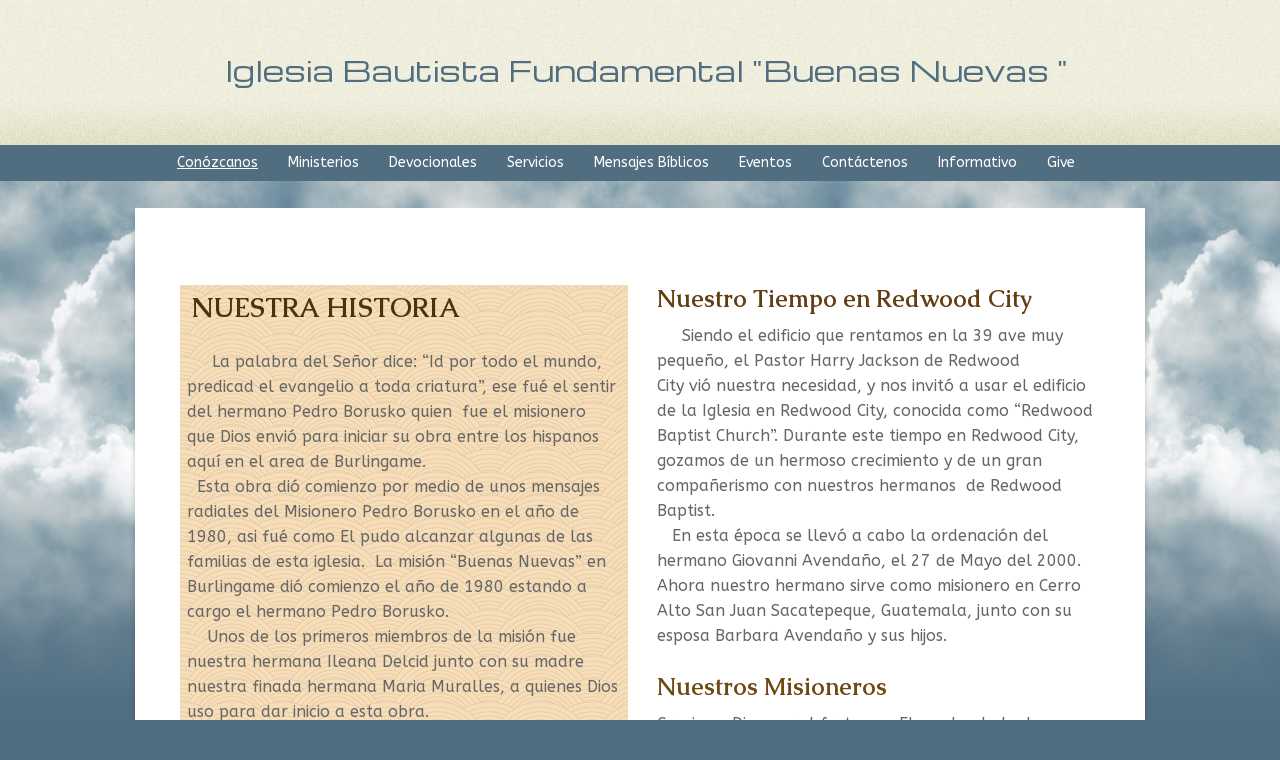

--- FILE ---
content_type: text/html; charset=UTF-8
request_url: https://www.ibfbuenasnuevas.org/historia/
body_size: 17386
content:
<!DOCTYPE html>
<html xmlns="http://www.w3.org/1999/xhtml" lang="en-US">
<head profile="http://gmpg.org/xfn/11">
<meta http-equiv="Content-Type" content="text/html; charset=UTF-8" />
<meta name="viewport" content="width=device-width" />
<meta name="apple-mobile-web-app-capable" content="no" />
<meta name="apple-mobile-web-app-status-bar-style" content="black" />

<title>Historia - Iglesia Bautista Fundamental &quot;Buenas Nuevas &quot;</title>

	<link rel="apple-touch-icon" href="https://www.ibfbuenasnuevas.org/hp_wordpress/wp-content/themes/SFWebTemplate/apple-touch-icon.png" />
	<link rel="stylesheet" id="SFstyle" href="https://www.ibfbuenasnuevas.org/hp_wordpress/wp-content/themes/SFWebTemplate/style.css?ver=8.5.1.12" type="text/css" media="screen" />
<link rel="stylesheet" id="design_css" href="//sftheme.truepath.com/37/37.css" type="text/css" media="screen" />
<link id="mobileSheet" rel="stylesheet" href="https://www.ibfbuenasnuevas.org/hp_wordpress/wp-content/themes/SFWebTemplate/mobile.css" type="text/css" media="screen" />
<link rel="pingback" href="https://www.ibfbuenasnuevas.org/hp_wordpress/xmlrpc.php" />

<style>
	body .plFrontPage .SFblank {
	background:#FFF !important;
	background:rgba(255,255,255,0.7) !important;
	}
</style>
<!--[if lte IE 6]>
	<style type="text/css">
		img { behavior: url(https://www.ibfbuenasnuevas.org/hp_wordpress/wp-content/themes/SFWebTemplate/js/iepngfix.htc) }
	</style> 
<![endif]-->

<meta name='robots' content='index, follow, max-image-preview:large, max-snippet:-1, max-video-preview:-1' />
	<style>img:is([sizes="auto" i], [sizes^="auto," i]) { contain-intrinsic-size: 3000px 1500px }</style>
	<style id="BGbackground"></style><style id="BGcontent"></style><style id="BGnav"></style>
	<!-- This site is optimized with the Yoast SEO plugin v24.4 - https://yoast.com/wordpress/plugins/seo/ -->
	<link rel="canonical" href="https://www.ibfbuenasnuevas.org/historia/" />
	<meta property="og:locale" content="en_US" />
	<meta property="og:type" content="article" />
	<meta property="og:title" content="Historia - Iglesia Bautista Fundamental &quot;Buenas Nuevas &quot;" />
	<meta property="og:description" content="&nbsp; &nbsp;NUESTRA HISTORIA &nbsp; &nbsp; &nbsp; &nbsp;La palabra del Señor dice: “Id por todo el mundo, predicad el evangelio a toda criatura”, ese fué&nbsp;el sentir del hermano Pedro Borusko quien&nbsp; fue el misionero que&nbsp;Dios envió para iniciar su obra entre los hispanos&nbsp; aquí en el area de Burlingame. &nbsp; Esta obra dió comienzo por medio [&hellip;]" />
	<meta property="og:url" content="https://www.ibfbuenasnuevas.org/historia/" />
	<meta property="og:site_name" content="Iglesia Bautista Fundamental &quot;Buenas Nuevas &quot;" />
	<meta property="article:modified_time" content="2017-09-07T04:05:25+00:00" />
	<meta name="twitter:card" content="summary_large_image" />
	<script type="application/ld+json" class="yoast-schema-graph">{"@context":"https://schema.org","@graph":[{"@type":"WebPage","@id":"https://www.ibfbuenasnuevas.org/historia/","url":"https://www.ibfbuenasnuevas.org/historia/","name":"Historia - Iglesia Bautista Fundamental &quot;Buenas Nuevas &quot;","isPartOf":{"@id":"https://www.ibfbuenasnuevas.org/#website"},"datePublished":"2016-01-14T06:04:27+00:00","dateModified":"2017-09-07T04:05:25+00:00","breadcrumb":{"@id":"https://www.ibfbuenasnuevas.org/historia/#breadcrumb"},"inLanguage":"en-US","potentialAction":[{"@type":"ReadAction","target":["https://www.ibfbuenasnuevas.org/historia/"]}]},{"@type":"BreadcrumbList","@id":"https://www.ibfbuenasnuevas.org/historia/#breadcrumb","itemListElement":[{"@type":"ListItem","position":1,"name":"Home","item":"https://www.ibfbuenasnuevas.org/"},{"@type":"ListItem","position":2,"name":"Historia"}]},{"@type":"WebSite","@id":"https://www.ibfbuenasnuevas.org/#website","url":"https://www.ibfbuenasnuevas.org/","name":"Iglesia Bautista Fundamental &quot;Buenas Nuevas &quot;","description":"","potentialAction":[{"@type":"SearchAction","target":{"@type":"EntryPoint","urlTemplate":"https://www.ibfbuenasnuevas.org/?s={search_term_string}"},"query-input":{"@type":"PropertyValueSpecification","valueRequired":true,"valueName":"search_term_string"}}],"inLanguage":"en-US"}]}</script>
	<!-- / Yoast SEO plugin. -->


<link href='https://fonts.gstatic.com' crossorigin rel='preconnect' />
<link rel="alternate" type="text/xml" title="Iglesia Bautista Fundamental &quot;Buenas Nuevas &quot; &raquo; Feed" href="https://www.ibfbuenasnuevas.org/feed/" />
<link rel="alternate" type="text/xml" title="Iglesia Bautista Fundamental &quot;Buenas Nuevas &quot; &raquo; Comments Feed" href="https://www.ibfbuenasnuevas.org/comments/feed/" />
<style></style><script type="text/javascript">
/* <![CDATA[ */
window._wpemojiSettings = {"baseUrl":"https:\/\/s.w.org\/images\/core\/emoji\/16.0.1\/72x72\/","ext":".png","svgUrl":"https:\/\/s.w.org\/images\/core\/emoji\/16.0.1\/svg\/","svgExt":".svg","source":{"concatemoji":"https:\/\/www.ibfbuenasnuevas.org\/hp_wordpress\/wp-includes\/js\/wp-emoji-release.min.js?ver=6.8.3"}};
/*! This file is auto-generated */
!function(s,n){var o,i,e;function c(e){try{var t={supportTests:e,timestamp:(new Date).valueOf()};sessionStorage.setItem(o,JSON.stringify(t))}catch(e){}}function p(e,t,n){e.clearRect(0,0,e.canvas.width,e.canvas.height),e.fillText(t,0,0);var t=new Uint32Array(e.getImageData(0,0,e.canvas.width,e.canvas.height).data),a=(e.clearRect(0,0,e.canvas.width,e.canvas.height),e.fillText(n,0,0),new Uint32Array(e.getImageData(0,0,e.canvas.width,e.canvas.height).data));return t.every(function(e,t){return e===a[t]})}function u(e,t){e.clearRect(0,0,e.canvas.width,e.canvas.height),e.fillText(t,0,0);for(var n=e.getImageData(16,16,1,1),a=0;a<n.data.length;a++)if(0!==n.data[a])return!1;return!0}function f(e,t,n,a){switch(t){case"flag":return n(e,"\ud83c\udff3\ufe0f\u200d\u26a7\ufe0f","\ud83c\udff3\ufe0f\u200b\u26a7\ufe0f")?!1:!n(e,"\ud83c\udde8\ud83c\uddf6","\ud83c\udde8\u200b\ud83c\uddf6")&&!n(e,"\ud83c\udff4\udb40\udc67\udb40\udc62\udb40\udc65\udb40\udc6e\udb40\udc67\udb40\udc7f","\ud83c\udff4\u200b\udb40\udc67\u200b\udb40\udc62\u200b\udb40\udc65\u200b\udb40\udc6e\u200b\udb40\udc67\u200b\udb40\udc7f");case"emoji":return!a(e,"\ud83e\udedf")}return!1}function g(e,t,n,a){var r="undefined"!=typeof WorkerGlobalScope&&self instanceof WorkerGlobalScope?new OffscreenCanvas(300,150):s.createElement("canvas"),o=r.getContext("2d",{willReadFrequently:!0}),i=(o.textBaseline="top",o.font="600 32px Arial",{});return e.forEach(function(e){i[e]=t(o,e,n,a)}),i}function t(e){var t=s.createElement("script");t.src=e,t.defer=!0,s.head.appendChild(t)}"undefined"!=typeof Promise&&(o="wpEmojiSettingsSupports",i=["flag","emoji"],n.supports={everything:!0,everythingExceptFlag:!0},e=new Promise(function(e){s.addEventListener("DOMContentLoaded",e,{once:!0})}),new Promise(function(t){var n=function(){try{var e=JSON.parse(sessionStorage.getItem(o));if("object"==typeof e&&"number"==typeof e.timestamp&&(new Date).valueOf()<e.timestamp+604800&&"object"==typeof e.supportTests)return e.supportTests}catch(e){}return null}();if(!n){if("undefined"!=typeof Worker&&"undefined"!=typeof OffscreenCanvas&&"undefined"!=typeof URL&&URL.createObjectURL&&"undefined"!=typeof Blob)try{var e="postMessage("+g.toString()+"("+[JSON.stringify(i),f.toString(),p.toString(),u.toString()].join(",")+"));",a=new Blob([e],{type:"text/javascript"}),r=new Worker(URL.createObjectURL(a),{name:"wpTestEmojiSupports"});return void(r.onmessage=function(e){c(n=e.data),r.terminate(),t(n)})}catch(e){}c(n=g(i,f,p,u))}t(n)}).then(function(e){for(var t in e)n.supports[t]=e[t],n.supports.everything=n.supports.everything&&n.supports[t],"flag"!==t&&(n.supports.everythingExceptFlag=n.supports.everythingExceptFlag&&n.supports[t]);n.supports.everythingExceptFlag=n.supports.everythingExceptFlag&&!n.supports.flag,n.DOMReady=!1,n.readyCallback=function(){n.DOMReady=!0}}).then(function(){return e}).then(function(){var e;n.supports.everything||(n.readyCallback(),(e=n.source||{}).concatemoji?t(e.concatemoji):e.wpemoji&&e.twemoji&&(t(e.twemoji),t(e.wpemoji)))}))}((window,document),window._wpemojiSettings);
/* ]]> */
</script>
<style>@import "";
</style><link rel="stylesheet" type="text/css" href="https://fonts.googleapis.com/css?family=ABeeZee|Abril+Fatface|Aguafina+Script|Alegreya%3A400%2C700|Alfa+Slab+One|Antic+Didone|Archivo+Narrow%3A400%2C700|Arimo%3A400%2C700|Arvo%3A400%2C700|Bangers|Bevan|Bowlby+One|Cabin%3A400%2C500%2C600%2C700|Cantata+One|Carrois+Gothic|Caudex%3A400%2C700|Cinzel%3A400%2C700|Cinzel+Decorative%3A400%2C700|Codystar%3A300%2C400|Comfortaa%3A300%2C400%2C700|Covered+By+Your+Grace%3A400|Cutive|Dancing+Script%3A400%2C700|Domine%3A400%2C700|Droid+Sans%3A400%2C700|Droid+Serif%3A400%2C700|Englebert|Enriqueta%3A400%2C700|Exo+2%3A300%2C400%2C600%2C700|Fauna+One|Fjalla+One|Gentium+Book+Basic%3A400%2C400italic%2C700|Glegoo%3A400%2C700|Gloria+Hallelujah|Great+Vibes|Gruppo|Hammersmith+One|Holtwood+One+SC|Julius+Sans+One|Jura%3A300%2C400%2C600|Lato%3A300%2C400%2C700|Libre+Baskerville%3A400%2C700|Lobster+Two%3A400%2C400italic%2C700%2C700italic|Lora%3A400%2C700|Maiden+Orange|Merriweather%3A300%2C400%2C700%2C900|Michroma|Montserrat%3A300%2C400%2C700|Nixie+One|Numans|Old+Standard+TT%3A400%2C700|Open+Sans%3A300%2C400%2C600%2C700|Open+Sans+Condensed%3A300%2C300italic%2C700|Oswald%3A300%2C400%2C700|Ovo|Pacifico|Passion+One%3A400%2C700|Permanent+Marker|Playfair+Display%3A400%2C700%2C900|Poiret+One%3A400|Pontano+Sans|Prata|Poppins|PT+Sans+Narrow%3A400%2C700|PT+Serif%3A400%2C700|Questrial|Quicksand%3A400%2C700|Raleway%3A300%2C400%2C600%2C700|Raleway+Dots|Righteous|Roboto%3A300%2C400%2C700|Roboto+Condensed%3A300%2C400%2C700|Roboto+Slab%3A300%2C400%2C700|Rokkitt%3A400%2C700|Sacramento|Sanchez|Sansita+One|Satisfy|Shadows+Into+Light|Sigmar+One|Slabo+13px%3A400|Source+Sans+Pro%3A200%2C300%2C400%2C600%2C700%2C900|Source+Serif+Pro%3A400%2C600%2C700|Ubuntu%3A300%2C400%2C700|Viga|Wire+One"><link rel='stylesheet' id='btnStyle-css' href='https://www.ibfbuenasnuevas.org/hp_wordpress/wp-content/themes/SFWebTemplate/plugins/Layout/css/linkBtnStyle.css?ver=8.5.1.12' type='text/css' media='all' />
<link rel='stylesheet' id='SFenqueueNG-css' href='https://www.ibfbuenasnuevas.org/hp_wordpress/wp-content/plugins/nextgen-gallery/static/AttachToPost/ngg_attach_to_post_tinymce_plugin.min.css?ver=3.59.12' type='text/css' media='all' />
<link rel='stylesheet' id='fontello-css' href='https://www.ibfbuenasnuevas.org/hp_wordpress/wp-content/themes/SFWebTemplate/plugins/blog/css/css/fontello.css?ver=6.8.3' type='text/css' media='all' />
<style id='wp-emoji-styles-inline-css' type='text/css'>

	img.wp-smiley, img.emoji {
		display: inline !important;
		border: none !important;
		box-shadow: none !important;
		height: 1em !important;
		width: 1em !important;
		margin: 0 0.07em !important;
		vertical-align: -0.1em !important;
		background: none !important;
		padding: 0 !important;
	}
</style>
<link rel='stylesheet' id='wp-block-library-css' href='https://www.ibfbuenasnuevas.org/hp_wordpress/wp-includes/css/dist/block-library/style.min.css?ver=6.8.3' type='text/css' media='all' />
<style id='classic-theme-styles-inline-css' type='text/css'>
/*! This file is auto-generated */
.wp-block-button__link{color:#fff;background-color:#32373c;border-radius:9999px;box-shadow:none;text-decoration:none;padding:calc(.667em + 2px) calc(1.333em + 2px);font-size:1.125em}.wp-block-file__button{background:#32373c;color:#fff;text-decoration:none}
</style>
<link rel='stylesheet' id='fmsform-block-css' href='https://www.ibfbuenasnuevas.org/hp_wordpress/wp-content/plugins/com.ministrybrands.forms/editor/gutenberg/blocks/fmsform/style.css?ver=1740458189' type='text/css' media='all' />
<link rel='stylesheet' id='prayer-cloud-block-css' href='https://www.ibfbuenasnuevas.org/hp_wordpress/wp-content/plugins/com.ministrybrands.prayer/editor/gutenberg/blocks/prayer-cloud/style.css?ver=1760027691' type='text/css' media='all' />
<style id='global-styles-inline-css' type='text/css'>
:root{--wp--preset--aspect-ratio--square: 1;--wp--preset--aspect-ratio--4-3: 4/3;--wp--preset--aspect-ratio--3-4: 3/4;--wp--preset--aspect-ratio--3-2: 3/2;--wp--preset--aspect-ratio--2-3: 2/3;--wp--preset--aspect-ratio--16-9: 16/9;--wp--preset--aspect-ratio--9-16: 9/16;--wp--preset--color--black: #000000;--wp--preset--color--cyan-bluish-gray: #abb8c3;--wp--preset--color--white: #ffffff;--wp--preset--color--pale-pink: #f78da7;--wp--preset--color--vivid-red: #cf2e2e;--wp--preset--color--luminous-vivid-orange: #ff6900;--wp--preset--color--luminous-vivid-amber: #fcb900;--wp--preset--color--light-green-cyan: #7bdcb5;--wp--preset--color--vivid-green-cyan: #00d084;--wp--preset--color--pale-cyan-blue: #8ed1fc;--wp--preset--color--vivid-cyan-blue: #0693e3;--wp--preset--color--vivid-purple: #9b51e0;--wp--preset--gradient--vivid-cyan-blue-to-vivid-purple: linear-gradient(135deg,rgba(6,147,227,1) 0%,rgb(155,81,224) 100%);--wp--preset--gradient--light-green-cyan-to-vivid-green-cyan: linear-gradient(135deg,rgb(122,220,180) 0%,rgb(0,208,130) 100%);--wp--preset--gradient--luminous-vivid-amber-to-luminous-vivid-orange: linear-gradient(135deg,rgba(252,185,0,1) 0%,rgba(255,105,0,1) 100%);--wp--preset--gradient--luminous-vivid-orange-to-vivid-red: linear-gradient(135deg,rgba(255,105,0,1) 0%,rgb(207,46,46) 100%);--wp--preset--gradient--very-light-gray-to-cyan-bluish-gray: linear-gradient(135deg,rgb(238,238,238) 0%,rgb(169,184,195) 100%);--wp--preset--gradient--cool-to-warm-spectrum: linear-gradient(135deg,rgb(74,234,220) 0%,rgb(151,120,209) 20%,rgb(207,42,186) 40%,rgb(238,44,130) 60%,rgb(251,105,98) 80%,rgb(254,248,76) 100%);--wp--preset--gradient--blush-light-purple: linear-gradient(135deg,rgb(255,206,236) 0%,rgb(152,150,240) 100%);--wp--preset--gradient--blush-bordeaux: linear-gradient(135deg,rgb(254,205,165) 0%,rgb(254,45,45) 50%,rgb(107,0,62) 100%);--wp--preset--gradient--luminous-dusk: linear-gradient(135deg,rgb(255,203,112) 0%,rgb(199,81,192) 50%,rgb(65,88,208) 100%);--wp--preset--gradient--pale-ocean: linear-gradient(135deg,rgb(255,245,203) 0%,rgb(182,227,212) 50%,rgb(51,167,181) 100%);--wp--preset--gradient--electric-grass: linear-gradient(135deg,rgb(202,248,128) 0%,rgb(113,206,126) 100%);--wp--preset--gradient--midnight: linear-gradient(135deg,rgb(2,3,129) 0%,rgb(40,116,252) 100%);--wp--preset--font-size--small: 13px;--wp--preset--font-size--medium: 20px;--wp--preset--font-size--large: 36px;--wp--preset--font-size--x-large: 42px;--wp--preset--spacing--20: 0.44rem;--wp--preset--spacing--30: 0.67rem;--wp--preset--spacing--40: 1rem;--wp--preset--spacing--50: 1.5rem;--wp--preset--spacing--60: 2.25rem;--wp--preset--spacing--70: 3.38rem;--wp--preset--spacing--80: 5.06rem;--wp--preset--shadow--natural: 6px 6px 9px rgba(0, 0, 0, 0.2);--wp--preset--shadow--deep: 12px 12px 50px rgba(0, 0, 0, 0.4);--wp--preset--shadow--sharp: 6px 6px 0px rgba(0, 0, 0, 0.2);--wp--preset--shadow--outlined: 6px 6px 0px -3px rgba(255, 255, 255, 1), 6px 6px rgba(0, 0, 0, 1);--wp--preset--shadow--crisp: 6px 6px 0px rgba(0, 0, 0, 1);}:where(.is-layout-flex){gap: 0.5em;}:where(.is-layout-grid){gap: 0.5em;}body .is-layout-flex{display: flex;}.is-layout-flex{flex-wrap: wrap;align-items: center;}.is-layout-flex > :is(*, div){margin: 0;}body .is-layout-grid{display: grid;}.is-layout-grid > :is(*, div){margin: 0;}:where(.wp-block-columns.is-layout-flex){gap: 2em;}:where(.wp-block-columns.is-layout-grid){gap: 2em;}:where(.wp-block-post-template.is-layout-flex){gap: 1.25em;}:where(.wp-block-post-template.is-layout-grid){gap: 1.25em;}.has-black-color{color: var(--wp--preset--color--black) !important;}.has-cyan-bluish-gray-color{color: var(--wp--preset--color--cyan-bluish-gray) !important;}.has-white-color{color: var(--wp--preset--color--white) !important;}.has-pale-pink-color{color: var(--wp--preset--color--pale-pink) !important;}.has-vivid-red-color{color: var(--wp--preset--color--vivid-red) !important;}.has-luminous-vivid-orange-color{color: var(--wp--preset--color--luminous-vivid-orange) !important;}.has-luminous-vivid-amber-color{color: var(--wp--preset--color--luminous-vivid-amber) !important;}.has-light-green-cyan-color{color: var(--wp--preset--color--light-green-cyan) !important;}.has-vivid-green-cyan-color{color: var(--wp--preset--color--vivid-green-cyan) !important;}.has-pale-cyan-blue-color{color: var(--wp--preset--color--pale-cyan-blue) !important;}.has-vivid-cyan-blue-color{color: var(--wp--preset--color--vivid-cyan-blue) !important;}.has-vivid-purple-color{color: var(--wp--preset--color--vivid-purple) !important;}.has-black-background-color{background-color: var(--wp--preset--color--black) !important;}.has-cyan-bluish-gray-background-color{background-color: var(--wp--preset--color--cyan-bluish-gray) !important;}.has-white-background-color{background-color: var(--wp--preset--color--white) !important;}.has-pale-pink-background-color{background-color: var(--wp--preset--color--pale-pink) !important;}.has-vivid-red-background-color{background-color: var(--wp--preset--color--vivid-red) !important;}.has-luminous-vivid-orange-background-color{background-color: var(--wp--preset--color--luminous-vivid-orange) !important;}.has-luminous-vivid-amber-background-color{background-color: var(--wp--preset--color--luminous-vivid-amber) !important;}.has-light-green-cyan-background-color{background-color: var(--wp--preset--color--light-green-cyan) !important;}.has-vivid-green-cyan-background-color{background-color: var(--wp--preset--color--vivid-green-cyan) !important;}.has-pale-cyan-blue-background-color{background-color: var(--wp--preset--color--pale-cyan-blue) !important;}.has-vivid-cyan-blue-background-color{background-color: var(--wp--preset--color--vivid-cyan-blue) !important;}.has-vivid-purple-background-color{background-color: var(--wp--preset--color--vivid-purple) !important;}.has-black-border-color{border-color: var(--wp--preset--color--black) !important;}.has-cyan-bluish-gray-border-color{border-color: var(--wp--preset--color--cyan-bluish-gray) !important;}.has-white-border-color{border-color: var(--wp--preset--color--white) !important;}.has-pale-pink-border-color{border-color: var(--wp--preset--color--pale-pink) !important;}.has-vivid-red-border-color{border-color: var(--wp--preset--color--vivid-red) !important;}.has-luminous-vivid-orange-border-color{border-color: var(--wp--preset--color--luminous-vivid-orange) !important;}.has-luminous-vivid-amber-border-color{border-color: var(--wp--preset--color--luminous-vivid-amber) !important;}.has-light-green-cyan-border-color{border-color: var(--wp--preset--color--light-green-cyan) !important;}.has-vivid-green-cyan-border-color{border-color: var(--wp--preset--color--vivid-green-cyan) !important;}.has-pale-cyan-blue-border-color{border-color: var(--wp--preset--color--pale-cyan-blue) !important;}.has-vivid-cyan-blue-border-color{border-color: var(--wp--preset--color--vivid-cyan-blue) !important;}.has-vivid-purple-border-color{border-color: var(--wp--preset--color--vivid-purple) !important;}.has-vivid-cyan-blue-to-vivid-purple-gradient-background{background: var(--wp--preset--gradient--vivid-cyan-blue-to-vivid-purple) !important;}.has-light-green-cyan-to-vivid-green-cyan-gradient-background{background: var(--wp--preset--gradient--light-green-cyan-to-vivid-green-cyan) !important;}.has-luminous-vivid-amber-to-luminous-vivid-orange-gradient-background{background: var(--wp--preset--gradient--luminous-vivid-amber-to-luminous-vivid-orange) !important;}.has-luminous-vivid-orange-to-vivid-red-gradient-background{background: var(--wp--preset--gradient--luminous-vivid-orange-to-vivid-red) !important;}.has-very-light-gray-to-cyan-bluish-gray-gradient-background{background: var(--wp--preset--gradient--very-light-gray-to-cyan-bluish-gray) !important;}.has-cool-to-warm-spectrum-gradient-background{background: var(--wp--preset--gradient--cool-to-warm-spectrum) !important;}.has-blush-light-purple-gradient-background{background: var(--wp--preset--gradient--blush-light-purple) !important;}.has-blush-bordeaux-gradient-background{background: var(--wp--preset--gradient--blush-bordeaux) !important;}.has-luminous-dusk-gradient-background{background: var(--wp--preset--gradient--luminous-dusk) !important;}.has-pale-ocean-gradient-background{background: var(--wp--preset--gradient--pale-ocean) !important;}.has-electric-grass-gradient-background{background: var(--wp--preset--gradient--electric-grass) !important;}.has-midnight-gradient-background{background: var(--wp--preset--gradient--midnight) !important;}.has-small-font-size{font-size: var(--wp--preset--font-size--small) !important;}.has-medium-font-size{font-size: var(--wp--preset--font-size--medium) !important;}.has-large-font-size{font-size: var(--wp--preset--font-size--large) !important;}.has-x-large-font-size{font-size: var(--wp--preset--font-size--x-large) !important;}
:where(.wp-block-post-template.is-layout-flex){gap: 1.25em;}:where(.wp-block-post-template.is-layout-grid){gap: 1.25em;}
:where(.wp-block-columns.is-layout-flex){gap: 2em;}:where(.wp-block-columns.is-layout-grid){gap: 2em;}
:root :where(.wp-block-pullquote){font-size: 1.5em;line-height: 1.6;}
</style>
<link rel='stylesheet' id='contact-form-7-css' href='https://www.ibfbuenasnuevas.org/hp_wordpress/wp-content/plugins/contact-form-7/includes/css/styles.css?ver=6.0.6' type='text/css' media='all' />
<link rel='stylesheet' id='wc-gallery-style-css' href='https://www.ibfbuenasnuevas.org/hp_wordpress/wp-content/plugins/wc-gallery/includes/css/style.css?ver=1.67' type='text/css' media='all' />
<link rel='stylesheet' id='wc-gallery-popup-style-css' href='https://www.ibfbuenasnuevas.org/hp_wordpress/wp-content/plugins/wc-gallery/includes/css/magnific-popup.css?ver=1.1.0' type='text/css' media='all' />
<link rel='stylesheet' id='wc-gallery-flexslider-style-css' href='https://www.ibfbuenasnuevas.org/hp_wordpress/wp-content/plugins/wc-gallery/includes/vendors/flexslider/flexslider.css?ver=2.6.1' type='text/css' media='all' />
<link rel='stylesheet' id='wc-gallery-owlcarousel-style-css' href='https://www.ibfbuenasnuevas.org/hp_wordpress/wp-content/plugins/wc-gallery/includes/vendors/owlcarousel/assets/owl.carousel.css?ver=2.1.4' type='text/css' media='all' />
<link rel='stylesheet' id='wc-gallery-owlcarousel-theme-style-css' href='https://www.ibfbuenasnuevas.org/hp_wordpress/wp-content/plugins/wc-gallery/includes/vendors/owlcarousel/assets/owl.theme.default.css?ver=2.1.4' type='text/css' media='all' />
<link rel='stylesheet' id='sf-parallax-css-css' href='https://www.ibfbuenasnuevas.org/hp_wordpress/wp-content/themes/SFWebTemplate/plugins/Layout/js/parallax/PL.css?ver=8.5.1.12' type='text/css' media='all' />
<link rel='stylesheet' id='sf-wait-spinner-css' href='https://www.ibfbuenasnuevas.org/hp_wordpress/wp-content/themes/SFWebTemplate/plugins/admin/css/wait-spinner.css?ver=8.5.1.12' type='text/css' media='all' />
<link rel='stylesheet' id='sermoncommon-css' href='https://www.ibfbuenasnuevas.org/hp_wordpress/wp-content/themes/SFWebTemplate/plugins/sermons/css/sermon.css?ver=8.5.1.12' type='text/css' media='all' />
<link rel='stylesheet' id='sfsermonstyle-css' href='https://www.ibfbuenasnuevas.org/hp_wordpress/wp-content/themes/SFWebTemplate/plugins/sermons/theme/default.css?ver=8.5.1.12' type='text/css' media='all' />
<link rel='stylesheet' id='sfNinjaCSS-css' href='https://www.ibfbuenasnuevas.org/hp_wordpress/wp-content/themes/SFWebTemplate/plugins/Layout/css/NinjaAdjustments.css?ver=8.5.1.12' type='text/css' media='all' />
<link rel='stylesheet' id='wc-gallery-simpler-css' href='https://www.ibfbuenasnuevas.org/hp_wordpress/wp-content/themes/SFWebTemplate/plugins/Layout/css/simple-wc-gallery.css?ver=8.5.1.12' type='text/css' media='all' />
<link rel='stylesheet' id='ngg_trigger_buttons-css' href='https://www.ibfbuenasnuevas.org/hp_wordpress/wp-content/plugins/nextgen-gallery/static/GalleryDisplay/trigger_buttons.css?ver=3.59.12' type='text/css' media='all' />
<link rel='stylesheet' id='fancybox-0-css' href='https://www.ibfbuenasnuevas.org/hp_wordpress/wp-content/plugins/nextgen-gallery/static/Lightbox/fancybox/jquery.fancybox-1.3.4.css?ver=3.59.12' type='text/css' media='all' />
<link rel='stylesheet' id='nextgen_pagination_style-css' href='https://www.ibfbuenasnuevas.org/hp_wordpress/wp-content/plugins/nextgen-gallery/static/GalleryDisplay/pagination_style.css?ver=3.59.12' type='text/css' media='all' />
<link rel='stylesheet' id='nextgen_basic_thumbnails_style-css' href='https://www.ibfbuenasnuevas.org/hp_wordpress/wp-content/plugins/nextgen-gallery/static/Thumbnails/nextgen_basic_thumbnails.css?ver=3.59.12' type='text/css' media='all' />
<link rel='stylesheet' id='nextgen_widgets_style-css' href='https://www.ibfbuenasnuevas.org/hp_wordpress/wp-content/plugins/nextgen-gallery/static/Widget/display.css?ver=3.59.12' type='text/css' media='all' />
<link rel='stylesheet' id='ngg_basic_slideshow_style-css' href='https://www.ibfbuenasnuevas.org/hp_wordpress/wp-content/plugins/nextgen-gallery/static/Slideshow/ngg_basic_slideshow.css?ver=3.59.12' type='text/css' media='all' />
<link rel='stylesheet' id='ngg_slick_slideshow_style-css' href='https://www.ibfbuenasnuevas.org/hp_wordpress/wp-content/plugins/nextgen-gallery/static/Slideshow/slick/slick.css?ver=3.59.12' type='text/css' media='all' />
<link rel='stylesheet' id='ngg_slick_slideshow_theme-css' href='https://www.ibfbuenasnuevas.org/hp_wordpress/wp-content/plugins/nextgen-gallery/static/Slideshow/slick/slick-theme.css?ver=3.59.12' type='text/css' media='all' />
<link rel='stylesheet' id='nextgen_basic_slideshow_style-css' href='https://www.ibfbuenasnuevas.org/hp_wordpress/wp-content/plugins/nextgen-gallery/static/Slideshow/ngg_basic_slideshow.css?ver=3.59.12' type='text/css' media='all' />
<script type="text/javascript">
	var _gaq = _gaq || [];
	_gaq.push(['sf._setAccount', 'UA-25906680-5'],
		['sf._setDomainName', 'www.ibfbuenasnuevas.org'],
		['sf._setAllowLinker', true],
		['sf._setCustomVar', 1, 'user', '0', 1],
		['sf._setCustomVar', 2, 'theme', '37', 3],
		['sf._setCustomVar', 3, 'all_posts', '19', 3],
		['sf._setCustomVar', 4, 'imageEditor', '105', 3],
		['sf._setCustomVar', 5, 'plugins', '16', 3],
		['sf._trackPageview']
	);

	(function() {
		var ga = document.createElement('script'); ga.type = 'text/javascript'; ga.async = true;
		ga.src = ('https:' == document.location.protocol ? 'https://ssl' : 'http://www') + '.google-analytics.com/ga.js';
		var s = document.getElementsByTagName('script')[0]; s.parentNode.insertBefore(ga, s);
//		(document.getElementsByTagName('head')[0] || document.getElementsByTagName('body')[0]).appendChild(ga);
	})();
</script>
<script type="text/javascript" id="frame_event_publisher-js-extra">
/* <![CDATA[ */
var frame_event_publisher_domain = ["www.ibfbuenasnuevas.org"];
/* ]]> */
</script>
<script type='text/javascript' src='https://www.ibfbuenasnuevas.org/hp_wordpress/wp-admin/load-scripts.php?c=gzip&amp;load%5Bchunk_0%5D=jquery-core,jquery-migrate,underscore&amp;ver=6.8.3'></script>
<script type="text/javascript" src="https://www.ibfbuenasnuevas.org/hp_wordpress/wp-content/plugins/nextgen-gallery/static/IGW/frame_event_publisher.js?ver=3.59.12" id="frame_event_publisher-js"></script>
<script type="text/javascript" src="https://www.ibfbuenasnuevas.org/hp_wordpress/wp-content/themes/SFWebTemplate/js.php?js=js/common-noms.js?ver=8.5.1.12" id="SFnonMS-js"></script>
<script type="text/javascript" src="https://www.ibfbuenasnuevas.org/hp_wordpress/wp-content/themes/SFWebTemplate/js.php?js=js/cycle.js?ver=20130327" id="cycle-js"></script>
<script type="text/javascript" src="https://www.ibfbuenasnuevas.org/hp_wordpress/wp-content/themes/SFWebTemplate/js.php?js=js/cycle2.plugins.js?ver=20140128" id="cycle-plugins-js"></script>
<script type="text/javascript" id="mediaelement-core-js-before">
/* <![CDATA[ */
var mejsL10n = {"language":"en","strings":{"mejs.download-file":"Download File","mejs.install-flash":"You are using a browser that does not have Flash player enabled or installed. Please turn on your Flash player plugin or download the latest version from https:\/\/get.adobe.com\/flashplayer\/","mejs.fullscreen":"Fullscreen","mejs.play":"Play","mejs.pause":"Pause","mejs.time-slider":"Time Slider","mejs.time-help-text":"Use Left\/Right Arrow keys to advance one second, Up\/Down arrows to advance ten seconds.","mejs.live-broadcast":"Live Broadcast","mejs.volume-help-text":"Use Up\/Down Arrow keys to increase or decrease volume.","mejs.unmute":"Unmute","mejs.mute":"Mute","mejs.volume-slider":"Volume Slider","mejs.video-player":"Video Player","mejs.audio-player":"Audio Player","mejs.captions-subtitles":"Captions\/Subtitles","mejs.captions-chapters":"Chapters","mejs.none":"None","mejs.afrikaans":"Afrikaans","mejs.albanian":"Albanian","mejs.arabic":"Arabic","mejs.belarusian":"Belarusian","mejs.bulgarian":"Bulgarian","mejs.catalan":"Catalan","mejs.chinese":"Chinese","mejs.chinese-simplified":"Chinese (Simplified)","mejs.chinese-traditional":"Chinese (Traditional)","mejs.croatian":"Croatian","mejs.czech":"Czech","mejs.danish":"Danish","mejs.dutch":"Dutch","mejs.english":"English","mejs.estonian":"Estonian","mejs.filipino":"Filipino","mejs.finnish":"Finnish","mejs.french":"French","mejs.galician":"Galician","mejs.german":"German","mejs.greek":"Greek","mejs.haitian-creole":"Haitian Creole","mejs.hebrew":"Hebrew","mejs.hindi":"Hindi","mejs.hungarian":"Hungarian","mejs.icelandic":"Icelandic","mejs.indonesian":"Indonesian","mejs.irish":"Irish","mejs.italian":"Italian","mejs.japanese":"Japanese","mejs.korean":"Korean","mejs.latvian":"Latvian","mejs.lithuanian":"Lithuanian","mejs.macedonian":"Macedonian","mejs.malay":"Malay","mejs.maltese":"Maltese","mejs.norwegian":"Norwegian","mejs.persian":"Persian","mejs.polish":"Polish","mejs.portuguese":"Portuguese","mejs.romanian":"Romanian","mejs.russian":"Russian","mejs.serbian":"Serbian","mejs.slovak":"Slovak","mejs.slovenian":"Slovenian","mejs.spanish":"Spanish","mejs.swahili":"Swahili","mejs.swedish":"Swedish","mejs.tagalog":"Tagalog","mejs.thai":"Thai","mejs.turkish":"Turkish","mejs.ukrainian":"Ukrainian","mejs.vietnamese":"Vietnamese","mejs.welsh":"Welsh","mejs.yiddish":"Yiddish"}};
/* ]]> */
</script>
<script type="text/javascript" src="https://www.ibfbuenasnuevas.org/hp_wordpress/wp-includes/js/mediaelement/mediaelement-and-player.min.js?ver=4.2.17" id="mediaelement-core-js"></script>
<script type="text/javascript" src="https://www.ibfbuenasnuevas.org/hp_wordpress/wp-includes/js/mediaelement/mediaelement-migrate.min.js?ver=6.8.3" id="mediaelement-migrate-js"></script>
<script type="text/javascript" id="mediaelement-js-extra">
/* <![CDATA[ */
var _wpmejsSettings = {"pluginPath":"\/hp_wordpress\/wp-includes\/js\/mediaelement\/","classPrefix":"mejs-","stretching":"responsive","audioShortcodeLibrary":"mediaelement","videoShortcodeLibrary":"mediaelement"};
/* ]]> */
</script>
<script type="text/javascript" id="theme_common-js-extra">
/* <![CDATA[ */
var wpbasehome = "https:\/\/www.ibfbuenasnuevas.org\/hp_wordpress\/wp-content\/uploads\/";
/* ]]> */
</script>
<script type="text/javascript" src="https://www.ibfbuenasnuevas.org/hp_wordpress/wp-content/themes/SFWebTemplate/js.php?js=js/common.js?ver=8.5.1.12" id="theme_common-js"></script>
<script type="text/javascript" src="https://www.ibfbuenasnuevas.org/hp_wordpress/wp-content/themes/SFWebTemplate/js.php?js=plugins/Layout/js/parallax/tubular-video/js/jquery.tubular.1.0.js?ver=8.5.1.12" id="tubular-js"></script>
<script type="text/javascript" src="https://www.ibfbuenasnuevas.org/hp_wordpress/wp-content/themes/SFWebTemplate/js.php?js=plugins/Layout/js/parallax/waypoints.js?ver=8.5.1.12" id="waypoints-js"></script>
<script type="text/javascript" src="https://www.ibfbuenasnuevas.org/hp_wordpress/wp-content/themes/SFWebTemplate/js.php?js=plugins/Layout/js/parallax/jquery.overlap.js?ver=8.5.1.12" id="jqOverlap-js"></script>
<script type="text/javascript" src="https://www.ibfbuenasnuevas.org/hp_wordpress/wp-content/themes/SFWebTemplate/js.php?js=plugins/Layout/js/parallax/PL.js?ver=8.5.1.12" id="sf-parallax-js"></script>
<script type="text/javascript" src="https://www.ibfbuenasnuevas.org/hp_wordpress/wp-content/themes/SFWebTemplate/js.php?js=plugins/sermons/js/sermons_Common.js?ver=8.5.1.12" id="sf_sermons_common-js"></script>
<script type="text/javascript" src="https://www.ibfbuenasnuevas.org/hp_wordpress/wp-content/themes/SFWebTemplate/js.php?js=plugins/Layout/js/NinjaAdjustments.js?ver=8.5.1.12" id="sfNinjaDisp-js"></script>
<script type="text/javascript" id="photocrati_ajax-js-extra">
/* <![CDATA[ */
var photocrati_ajax = {"url":"https:\/\/www.ibfbuenasnuevas.org\/hp_wordpress\/index.php?photocrati_ajax=1","rest_url":"https:\/\/www.ibfbuenasnuevas.org\/wp-json\/","wp_home_url":"https:\/\/www.ibfbuenasnuevas.org","wp_site_url":"https:\/\/www.ibfbuenasnuevas.org\/hp_wordpress","wp_root_url":"https:\/\/www.ibfbuenasnuevas.org","wp_plugins_url":"https:\/\/www.ibfbuenasnuevas.org\/hp_wordpress\/wp-content\/plugins","wp_content_url":"https:\/\/www.ibfbuenasnuevas.org\/hp_wordpress\/wp-content","wp_includes_url":"https:\/\/www.ibfbuenasnuevas.org\/hp_wordpress\/wp-includes\/","ngg_param_slug":"nggallery","rest_nonce":"c55638fb2f"};
/* ]]> */
</script>
<script type="text/javascript" src="https://www.ibfbuenasnuevas.org/hp_wordpress/wp-content/plugins/nextgen-gallery/static/Legacy/ajax.min.js?ver=3.59.12" id="photocrati_ajax-js"></script>
<script type="text/javascript" src="https://www.ibfbuenasnuevas.org/hp_wordpress/wp-content/plugins/nextgen-gallery/static/FontAwesome/js/v4-shims.min.js?ver=5.3.1" id="fontawesome_v4_shim-js"></script>
<script type="text/javascript" defer crossorigin="anonymous" data-auto-replace-svg="false" data-keep-original-source="false" data-search-pseudo-elements src="https://www.ibfbuenasnuevas.org/hp_wordpress/wp-content/plugins/nextgen-gallery/static/FontAwesome/js/all.min.js?ver=5.3.1" id="fontawesome-js"></script>
<script type="text/javascript" src="https://www.ibfbuenasnuevas.org/hp_wordpress/wp-content/plugins/nextgen-gallery/static/Thumbnails/nextgen_basic_thumbnails.js?ver=3.59.12" id="nextgen_basic_thumbnails_script-js"></script>
<script type="text/javascript" src="https://www.ibfbuenasnuevas.org/hp_wordpress/wp-content/plugins/nextgen-gallery/static/Slideshow/slick/slick-1.8.0-modded.js?ver=3.59.12" id="ngg_slick-js"></script>
<link rel="https://api.w.org/" href="https://www.ibfbuenasnuevas.org/wp-json/" /><link rel="alternate" title="JSON" type="application/json" href="https://www.ibfbuenasnuevas.org/wp-json/wp/v2/pages/762" /><link rel="EditURI" type="application/rsd+xml" title="RSD" href="https://www.ibfbuenasnuevas.org/hp_wordpress/xmlrpc.php?rsd" />
<link rel='shortlink' href='https://www.ibfbuenasnuevas.org/?p=762' />
<link rel="alternate" title="oEmbed (JSON)" type="application/json+oembed" href="https://www.ibfbuenasnuevas.org/wp-json/oembed/1.0/embed?url=https%3A%2F%2Fwww.ibfbuenasnuevas.org%2Fhistoria%2F" />
<link rel="alternate" title="oEmbed (XML)" type="text/xml+oembed" href="https://www.ibfbuenasnuevas.org/wp-json/oembed/1.0/embed?url=https%3A%2F%2Fwww.ibfbuenasnuevas.org%2Fhistoria%2F&#038;format=xml" />
<!-- Analytics by WP Statistics - https://wp-statistics.com -->
<style id="sermonBG">body div.sermon_playlist.sermon_playlist, body .wp-playlist.wp-audio-playlist{}</style><style id="SF_Font_SiteTitle">#header #logo *{font-family:"Michroma"} </style><style id="SF_Font_SiteTitle-size">#header #logo *{font-size:28px;line-height:44px;}</style><style id="SF_Font_SiteTitle-weight">#header #logo *{font-weight:400}</style><style id="SF_Font_Nav">body #main_nav li a, body #main_nav li,body #main_nav ul.sub-menu li a,body #main_nav ul.children li a,body.mobileOn .menu_btn .withInner, body.mobileOn .menu_btn .menuWord,body.menuOverflow #main_nav li a,body #main_nav2, #main_nav2 >li, body #main_nav2 li a, body #main_nav2 ul.sub-menu li a,#main_nav,#body_wrapper #header .nav_wrapper:before, #body_wrapper #header #mobile_nav .menu_btn a:before, body #header .search form:after,body #header .search >form:before,.sfPagePrev, .sfPageNext, body .toTop{font-family:"ABeeZee"} body #main_nav li a, body #main_nav li,body #main_nav ul.sub-menu li a,body #main_nav ul.children li a,body.mobileOn .menu_btn .withInner, body.mobileOn .menu_btn .menuWord,body.menuOverflow #main_nav li a,body #main_nav2, #main_nav2 >li, body #main_nav2 li a, body #main_nav2 ul.sub-menu li a,#main_nav,#body_wrapper #header .nav_wrapper:before, #body_wrapper #header #mobile_nav .menu_btn a:before, body #header .search form:after,body #header .search >form:before,.sfPagePrev, .sfPageNext, body .toTop{text-transform:none;}</style><style id="SF_Font_Nav-size">body #main_nav li a, body #main_nav li,body #main_nav ul.sub-menu li a,body #main_nav ul.children li a,body.mobileOn .menu_btn .withInner, body.mobileOn .menu_btn .menuWord,body.menuOverflow #main_nav li a,body #main_nav2, #main_nav2 >li, body #main_nav2 li a, body #main_nav2 ul.sub-menu li a,#main_nav,#body_wrapper #header .nav_wrapper:before, #body_wrapper #header #mobile_nav .menu_btn a:before, body #header .search form:after,body #header .search >form:before,.sfPagePrev, .sfPageNext, body .toTop{font-size:14px;}</style><style id="SF_Font_Nav-weight">body #main_nav li a, body #main_nav li,body #main_nav ul.sub-menu li a,body #main_nav ul.children li a,body.mobileOn .menu_btn .withInner, body.mobileOn .menu_btn .menuWord,body.menuOverflow #main_nav li a,body #main_nav2, #main_nav2 >li, body #main_nav2 li a, body #main_nav2 ul.sub-menu li a,#main_nav,#body_wrapper #header .nav_wrapper:before, #body_wrapper #header #mobile_nav .menu_btn a:before, body #header .search form:after,body #header .search >form:before,.sfPagePrev, .sfPageNext, body .toTop{font-weight:400}</style><style id="SF_Font_BreadcrumbTitle-weight"></style><style id="SF_Font_Breadcrumb-weight"></style><style id="SF_Font_Heading">body #content_container h1,body #content_container .entry h1,body.home #content_container h1.posttitle,body #content_container h1.posttitle.posttitle, body.home #content_container h1,
		body .widget h1,
		body .entry h1,body.home h1.posttitle.posttitle,body h1.posttitle.posttitle, body.home h1{font-family:"ABeeZee"} </style><style id="SF_Font_Heading-size">body #content_container h1,body #content_container .entry h1,body.home #content_container h1.posttitle,body #content_container h1.posttitle.posttitle, body.home #content_container h1,
		body .widget h1,
		body .entry h1,body.home h1.posttitle.posttitle,body h1.posttitle.posttitle, body.home h1{font-size:18px;line-height:28px;}</style><style id="SF_Font_Heading-weight">body #content_container h1,body #content_container .entry h1,body.home #content_container h1.posttitle,body #content_container h1.posttitle.posttitle, body.home #content_container h1,
		body .widget h1,
		body .entry h1,body.home h1.posttitle.posttitle,body h1.posttitle.posttitle, body.home h1{font-weight:400}</style><style id="SF_Font_Subheading">body .widget h2,body .widget h3,body .widget h4,body .widget h5,body .widget h6,
		body h2,body h3,body h4,body h5,body h6,
		body .entry h2,body .entry h3,body .entry h4,body .entry h5,body .entry h6,
		body.home h2.posttitle.posttitle,body.home h2,
		.entry .widget.widget h2.widget_title.widget_title,
		.entry .widget.widget h2.widgettitle.widgettitle,
		body h2.posttitle.posttitle, h2.posttitle.posttitle >a,
		body h3.posttitle.posttitle, h3.posttitle.posttitle >a{font-family:"ABeeZee"} </style><style id="SF_Font_Subheading-weight">body .widget h2,body .widget h3,body .widget h4,body .widget h5,body .widget h6,
		body h2,body h3,body h4,body h5,body h6,
		body .entry h2,body .entry h3,body .entry h4,body .entry h5,body .entry h6,
		body.home h2.posttitle.posttitle,body.home h2,
		.entry .widget.widget h2.widget_title.widget_title,
		.entry .widget.widget h2.widgettitle.widgettitle,
		body h2.posttitle.posttitle, h2.posttitle.posttitle >a,
		body h3.posttitle.posttitle, h3.posttitle.posttitle >a{font-weight:400}</style><style id="SF_Font_Paragraph">.entry p, body p, .sflb_section >div, .entry, [contenteditable=true] >div,[contenteditable], ul.widgets{font-family:"ABeeZee"} </style><style id="SF_Font_Paragraph-size">.entry p, body p, .sflb_section >div, .entry, [contenteditable=true] >div,[contenteditable], ul.widgets{font-size:16px;line-height:25px;}</style><style id="SF_Font_Paragraph-weight">.entry p, body p, .sflb_section >div, .entry, [contenteditable=true] >div,[contenteditable], ul.widgets{font-weight:400}</style><style id="SF_Font_FooterMenu">#footer_nav a,#footer_nav{font-family:"Cabin"} </style><style id="SF_Font_FooterMenu-size">#footer_nav a,#footer_nav{font-size:12px;line-height:19px;}</style><style id="SF_Font_FooterMenu-weight">#footer_nav a,#footer_nav{font-weight:400}</style><style id="SF_Font_Links-size">[class*=sflb_section] a, .post p>a,.post p>*>a, .page p>a,.page p>*>a, .widget.widget.widget a, body a.more-link, div.post div >a, div.post div>*>a, div.page div > a, #sidebar .widgets a, #footerPage a{font-size:14px;line-height:22px;}</style><style id="SF_Font_Links-weight">[class*=sflb_section] a, .post p>a,.post p>*>a, .page p>a,.page p>*>a, .widget.widget.widget a, body a.more-link, div.post div >a, div.post div>*>a, div.page div > a, #sidebar .widgets a, #footerPage a{font-weight:400}</style></head>
<body class="wp-singular page-template-default page page-id-762 wp-theme-SFWebTemplate notHeaderFixed sfLogoCenter tiptop noWidgets noSermonAttr showdate showcategory thumbHidden mobileOn SFsearchHid"><div id="body_wrapper">
<div id="header">
	<div class="container">
		<style id="customLogo">#logo, #logo * {text-align:left}
			html body #logo >a { display:inline-block;vertical-align:top;
				margin-left:;
				margin-top: } </style>
		<h1 id="logo"><a href="https://www.ibfbuenasnuevas.org/"><span>Iglesia Bautista Fundamental &quot;Buenas Nuevas &quot;</span><input type="hidden" id="theHomeImg" value="https://www.ibfbuenasnuevas.org/hp_wordpress/wp-content/uploads/2018/07/Sembrador-Texto-IBFBN-2017-Logo-2-per-page_logo.pdf"></a></h1>
		<div id="mobile_nav">
			<ul>
				<!-- new menuWord is hidden on newer themes, the empty span is for new menu effect.: -->
				<li class="menu_btn"><a href="#" class="withInner"><span></span><div class="menuWord">MENU</div></a></li>
				<li class="search_btn"><a href="#"></a></li>
			</ul>
		</div>		<div class="search" >
			<form method="get" action="https://www.ibfbuenasnuevas.org/"  class="search_form">
				<input type="text" value="" name="s" class="search_inp" placeholder=""/>
				<input type="submit" id="searchsubmit" value="" class="search_subm" />
			</form>
		</div><ul id="main_nav" class="menu"><li id="menu-item-632" class="menu-item menu-item-type-post_type menu-item-object-page current-menu-ancestor current-menu-parent current_page_parent current_page_ancestor menu-item-has-children menu-item-632"><a href="https://www.ibfbuenasnuevas.org/conozcanos/">Conózcanos</a>
<ul class="sub-menu">
	<li id="menu-item-763" class="menu-item menu-item-type-post_type menu-item-object-page current-menu-item page_item page-item-762 current_page_item menu-item-763"><a href="https://www.ibfbuenasnuevas.org/historia/" aria-current="page">Historia</a></li>
</ul>
</li>
<li id="menu-item-634" class="menu-item menu-item-type-post_type menu-item-object-page menu-item-has-children menu-item-634"><a href="https://www.ibfbuenasnuevas.org/ministerios/">Ministerios</a>
<ul class="sub-menu">
	<li id="menu-item-1803" class="menu-item menu-item-type-post_type menu-item-object-page menu-item-1803"><a href="https://www.ibfbuenasnuevas.org/ninos-en-accion/">Niños en Accion</a></li>
	<li id="menu-item-1348" class="menu-item menu-item-type-post_type menu-item-object-page menu-item-1348"><a href="https://www.ibfbuenasnuevas.org/mas-ministerios/">Mas Ministerios</a></li>
	<li id="menu-item-1053" class="menu-item menu-item-type-post_type menu-item-object-page menu-item-1053"><a href="https://www.ibfbuenasnuevas.org/la-escuelita-christian-academy/">La Escuelita Christian Academy</a></li>
</ul>
</li>
<li id="menu-item-1291" class="menu-item menu-item-type-post_type menu-item-object-page menu-item-1291"><a href="https://www.ibfbuenasnuevas.org/devocionales/">Devocionales</a></li>
<li id="menu-item-636" class="menu-item menu-item-type-post_type menu-item-object-page menu-item-636"><a href="https://www.ibfbuenasnuevas.org/servicios/">Servicios</a></li>
<li id="menu-item-637" class="menu-item menu-item-type-post_type menu-item-object-page menu-item-637"><a href="https://www.ibfbuenasnuevas.org/mensajes-biblicos/">Mensajes Bíblicos</a></li>
<li id="menu-item-641" class="menu-item menu-item-type-post_type menu-item-object-page menu-item-641"><a href="https://www.ibfbuenasnuevas.org/eventos/">Eventos</a></li>
<li id="menu-item-633" class="menu-item menu-item-type-post_type menu-item-object-page menu-item-633"><a href="https://www.ibfbuenasnuevas.org/contactenos/">Contáctenos</a></li>
<li id="menu-item-1727" class="menu-item menu-item-type-post_type menu-item-object-page menu-item-1727"><a href="https://www.ibfbuenasnuevas.org/informativo/">Informativo</a></li>
<li id="menu-item-2029" class="menu-item menu-item-type-post_type menu-item-object-page menu-item-2029"><a href="https://www.ibfbuenasnuevas.org/give/">Give</a></li>
</ul>	</div>
</div>
<div id="content_container"><div class="gallery_container inner_page">
						</div>	<div id="content_container_inner"><div id="content" class="narrowcolumn" role="main">
				<div class="post-762 page type-page status-publish hentry" id="post-762">
						<div class="entry" data-title="Historia">
				<div class="sflb_row sflb_12" style="position: relative;">
<div class="sflb_section sflb_span12">
<div>&nbsp;</div>
</div>
</div>
<div class="sflb_row sflb_6_6">
<div class="sflb_section" style="position: relative; background-image: url(http://sftheme.truepath.com/custom/textures/6.png); background-color: rgba(235, 172, 77, 0.396078);" data-sfeffect="" data-sflink="" data-sflinktarget="" data-bgid="">
<div style="border-color: #4d330b;"><span style="color: #4d330b;">&nbsp;<span style="font-size: 20pt; line-height: 32px; border-color: #8a7228; font-family: Caudex;"><strong>NUESTRA HISTORIA</strong></span></span></div>
<div><span style="color: #7a571a;">&nbsp;</span></div>
<div>&nbsp; &nbsp; &nbsp;La palabra del Señor dice: “Id por todo el mundo, predicad el evangelio a toda criatura”, ese fué&nbsp;el sentir del hermano Pedro Borusko quien&nbsp; fue el misionero que&nbsp;Dios envió para iniciar su obra entre los hispanos&nbsp; aquí en el area de Burlingame.</div>
<div>&nbsp; Esta obra dió comienzo por medio de unos mensajes radiales del Misionero&nbsp;Pedro Borusko en el año de 1980, asi fué como El pudo alcanzar algunas de las familias de esta iglesia. &nbsp;La misión &#8220;Buenas Nuevas&#8221; en Burlingame dió comienzo el año de 1980 estando a cargo el hermano Pedro Borusko.</div>
<div>&nbsp; &nbsp; Unos de los primeros miembros de la misión fue nuestra&nbsp;hermana Ileana Delcid junto con su madre nuestra finada hermana Maria Muralles, a quienes&nbsp;Dios uso para dar inicio a esta obra.</div>
<div>&nbsp; &nbsp; &nbsp;De igual manera Dios uso a nuestro querido Pastor:&nbsp;Doctor Francisco G. Catañeda quien tubo la visión de enviar voluntarios a que ayudasen con esta nueva obra. Una de los primeros voluntarios fue la Srta. Cynthia Martinez, quien se dio de voluntaria para venir a tocar el piano y enseñar en la Escuela Bíblica Dominical. Su querida madre, Azuena Martinez también la acompañaba. Otro voluntario quien comenzo ayudar unos meses mas tarde fue el jóven José Talavera quien en ese entonces estaba estudiando para el ministerio. Fue a los principios del año 1982 cuando vino a ayudar con el ministerio de Evangelismo y la Escuela Bíblica Dominical.&nbsp;</div>
<div>Uno de nuestros primeros diáconos fue el Hermano Arturo Rodriguez, quien sirvio por largo tiempo en este ministerio. Nuestro primer tesorero fue el Hno. Eduardo Alfaro, quien sirvio a esta Iglesia por mas de 20 años.&nbsp;</div>
<div>&nbsp;&nbsp;</div>
<h2 style="text-align: justify;"><span style="font-size: 18pt; line-height: 28px; font-family: Caudex; color: #6e4912;"><strong>Ordenación del Pastor José Talavera</strong></span></h2>
<div>&nbsp; &nbsp;El concilio de ordenación &nbsp;tomó lugar en la iglesia&nbsp; Bautista el &#8220;Buen Pastor&#8221;&nbsp;Los pastores quienes&nbsp;formaron el concilio de ordenación&nbsp;en esta ocasión &nbsp;fueron: Pastor Joaquin Hurtado Jr,, Pastor Roberto Rangel, Pastor Peter Burosko, Pastor Alberto Castañeda y el Pastor: Dr. Francisco G. Castaneda quien fue el moderador del concilio y también sirvieron en el concilio los diáconos de la misión y los diáconos de la iglesia en Oakland.</div>
<h2 style="text-align: center;">&nbsp;</h2>
<h2 style="text-align: left;"><span style="font-family: Caudex; font-size: 18pt; line-height: 28px; color: #6b4d10; border-color: #543c0d;"><strong>Club de Niños para Cristo</strong></span></h2>
<div>&nbsp; &nbsp;El Club de niños para Cristo&nbsp;dio comienzo en el año 1992, en la propiedad que la iglesia había comprado en la 104 North Delaware St. en San Mateo, donde estuvimos por menos de 1 año debido a que tuvimos que salir por falta de espacio de acuerdo a la ciudad de San Mateo.</div>
<div>Uno de los Primeros Coros de Niños de la Iglesia:</div>
<div style="text-align: center;">&nbsp;</div>
<div style="text-align: center;">
<div  class="slideshow_container">
			<div  class="sf_slideshow pics SF_bannerdrop cycle2-slideshow" data-cycle2-fx="fade"
			data-cycle2-speed="2000" data-cycle2-timeout="5000" data-cycle2-easing="easeInOutExpo"
			data-cycle2-slides="> *"
			data-cycle2-pause-on-hover="div.slideshow_container > span, div.slideshow_container > #slideshow"
			>			<div><img decoding="async" src="https://www.ibfbuenasnuevas.org/hp_wordpress/wp-content/uploads/2016/04/CynthKidChoir85C-copy-1.jpg" alt="Gallery"/></div></div><div id="gal_nav" style="visibility:hidden;"></div></div>
</div>
<div style="text-align: left;"><span style="font-size: 18pt; line-height: 28px; color: #6b460e; border-color: #6e4c12; font-family: Caudex;"><strong>Nuestro Tiempo en la 39 Av. &nbsp; &nbsp; &nbsp; &nbsp; &nbsp; &nbsp; &nbsp; &nbsp; en San Mateo</strong></span></div>
<div style="text-align: left;"><span style="color: #6b460e;">&nbsp;</span></div>
<div>La Iglesia Trinity Baptist de la 39 avenida en San Mateo nos abrió sus puertas&nbsp; para continuar llevando &nbsp;acabo el ministerio de predicar el evangelio de Cristo a toda criatura en esta área de la Peninsula.&nbsp;</div>
<div>&nbsp; &nbsp; &nbsp;Uno de los momentos muy especiales que tuvimos mientras estubimos en la 39 Ave. Fue la celebración de nuestro Décimo Aniversario como Iglesia. A esta celebración asistieron los siguientes pastores: Dr.Francisco Gil Castañeda, Pastor Roberto Rangel,&nbsp;Pastor&nbsp;José Maria Hernandez, Pastor&nbsp;Ricardo Amstrong, Pastor&nbsp;Alberto Castañeda, Pastor&nbsp;Luis Ramos y nuestro orador invitado para este oacación que fué el Pastor&nbsp;Jorge Revolledo de la iglesia Bautistsa Fundamental de Veracruz, Veracruz, México.</div>
</div>
<div class="sflb_section" style="padding-left: 5px; padding-right: 5px; box-sizing: border-box;">
<h2 style="text-align: left;"><span style="font-size: 18pt; line-height: 28px;"><strong><span style="font-family: Caudex;"><span style="color: #633d13;">Nuestro Tiempo en Redwood City</span></span></strong></span></h2>
<div>&nbsp; &nbsp; &nbsp;Siendo el edificio que rentamos en la 39 ave&nbsp;muy pequeño, el Pastor Harry Jackson de Redwood City&nbsp;vió&nbsp;nuestra necesidad, y nos invitó&nbsp;a usar el edificio de la Iglesia en Redwood City, conocida como &#8220;Redwood Baptist Church&#8221;. Durante este tiempo en Redwood City, gozamos de un hermoso crecimiento y de un gran compañerismo con nuestros hermanos&nbsp; de Redwood Baptist.</div>
<div>&nbsp; &nbsp;En esta época se llevó a cabo la ordenación del hermano Giovanni Avendaño, el 27 de Mayo del 2000. Ahora nuestro hermano sirve como misionero en Cerro Alto San Juan Sacatepeque, Guatemala, junto con su esposa Barbara Avendaño y sus hijos.&nbsp;</div>
<div>&nbsp;</div>
<h2 style="text-align: left;"><span style="font-size: 18pt; line-height: 28px;"><strong><span style="color: #6e4912; font-family: Caudex;">Nuestros Misioneros</span></strong></span></h2>
<div>Gracias a Dios por el fruto que El nos ha dado de hombres y mujeres que &nbsp;aman al Señor y han salido a llevar las Buenas Nuevas&nbsp;de Salvación. Nuestro Hno. Giovanni Avendaño&nbsp;y su esposa Barbar Avendaño fueron nuestros primeros misioneros comisionados por esta Iglesia.&nbsp;</div>
<div>&nbsp; Después tuvimos la oportunidad de ordenar al ministerio a nuestro hermano Salvador Rodriguez, quien junto con su amada esposa ahora sirven de misioneros en Aptazingan, Michoacán, México.&nbsp;</div>
<div>&nbsp;</div>
<div>
<div  class="slideshow_container">
			<div  class="sf_slideshow pics SF_bannerdrop cycle2-slideshow" data-cycle2-fx="scrollHorz"
			data-cycle2-speed="2000" data-cycle2-timeout="5000" data-cycle2-easing="easeInOutExpo"
			data-cycle2-slides="> *"
			data-cycle2-pause-on-hover="div.slideshow_container > span, div.slideshow_container > #slideshow"
			>			<div><img decoding="async" src="https://www.ibfbuenasnuevas.org/hp_wordpress/wp-content/uploads/2016/04/IMG_4246-1.jpg" alt="Gallery"/></div></div><div id="gal_nav" style="visibility:hidden;"></div></div>
</div>
<div>&nbsp;</div>
<div><span style="font-family: Caudex; font-size: 18pt; line-height: 28px; color: #664d0e; border-color: #523e0c;"><strong>Ahora en San Carlos &nbsp; &nbsp; &nbsp; &nbsp; &nbsp; &nbsp; &nbsp; &nbsp; &nbsp; &nbsp; &nbsp; &nbsp; &nbsp; &nbsp; &nbsp; &nbsp; &nbsp; &nbsp; &nbsp; &nbsp; &nbsp; &nbsp; &nbsp; &nbsp; &nbsp; &nbsp;&nbsp;</strong></span><span style="font-family: Caudex; font-size: 18pt; line-height: 28px; color: #664d0e; border-color: #523e0c;"><strong>&nbsp; &nbsp; &nbsp; &nbsp; &nbsp; &nbsp; &nbsp; &nbsp; &nbsp; &nbsp; &nbsp; &nbsp; &nbsp; &nbsp; &nbsp; &nbsp; &nbsp; &nbsp; &nbsp; &nbsp; &nbsp; &nbsp; </strong></span>La Iglesia First&nbsp; Baptist &nbsp;en San Carlos, nos abrió sus puertas para seguir llevando a cabo nuestro ministerio de evangelizar a nuestra comunidad hispana. Nos mudamos a estas facilidades en el verano del año 2000. En ese entonces estaba de&nbsp;Pastor Larry Rice, quien fué&nbsp;muy cordial a nuestra congregación hasta su retiro de la iglesia como su Pastor.</div>
<div>&nbsp;</div>
<div>&nbsp;</div>
<div style="text-align: center;">
<div  class="slideshow_container">
			<div  class="sf_slideshow pics SF_bannerdrop cycle2-slideshow" data-cycle2-fx="fade"
			data-cycle2-speed="2000" data-cycle2-timeout="5000" data-cycle2-easing="easeInOutExpo"
			data-cycle2-slides="> *"
			data-cycle2-pause-on-hover="div.slideshow_container > span, div.slideshow_container > #slideshow"
			>			<div><img decoding="async" src="https://www.ibfbuenasnuevas.org/hp_wordpress/wp-content/uploads/2016/04/89cb87_b995b37a9dbb45d0b67698178b63d521.jpg" alt="Gallery"/></div></div><div id="gal_nav" style="visibility:hidden;"></div></div>
</div>
<div>&nbsp;</div>
<div style="line-height: 1.2;"><span style="font-size: 18pt; line-height: 28px; color: #6e4912; font-family: Caudex;"><strong>La Siguiente Generación</strong></span></div>
<div style="line-height: 1.2;">&nbsp;</div>
<div style="line-height: 1.6;">&nbsp; &nbsp;Gracias a Dios por la juventud y gracias a Dios por los niños . Una vida de un niño que se alcanza es toda una vida. Oramos por ellos para que ellos puedan seguir adelante llevando las buenas nuevas de salvación a su generación.</div>
<div>&nbsp;</div>
<div>
<div  class="slideshow_container">
			<div  class="sf_slideshow pics SF_bannerdrop cycle2-slideshow" data-cycle2-fx="fade"
			data-cycle2-speed="2000" data-cycle2-timeout="5000" data-cycle2-easing="easeInOutExpo"
			data-cycle2-slides="> *"
			data-cycle2-pause-on-hover="div.slideshow_container > span, div.slideshow_container > #slideshow"
			>			<div><img decoding="async" src="https://www.ibfbuenasnuevas.org/hp_wordpress/wp-content/uploads/2016/04/IMG_8281.jpg" alt="Gallery"/></div></div><div id="gal_nav" style="visibility:hidden;"></div></div>
</div>
<div>&nbsp;</div>
</div>
</div>

							</div>
		</div>
			
			<p class="nocomments"></p>
	
	</div>
	<div id="sidebar">
		<ul class="widgets">
							
								</ul>
		<div class="sidebar_bottom"></div>
	</div>

<div style="clear:both;"></div>
</div><!-- content_container_inner end -->
</div><!-- content_container end -->

<div id="footer">
	<div class="container">
		
		<div class="bg"></div>
		<div id="footerPage"></div>
		<!--logo now lastsibling -->
		<ul id="footer_nav" class="fl_r"><li class="menu-item menu-item-type-post_type menu-item-object-page current-menu-ancestor current-menu-parent current_page_parent current_page_ancestor menu-item-632"><a href="https://www.ibfbuenasnuevas.org/conozcanos/">Conózcanos</a></li>
<li class="menu-item menu-item-type-post_type menu-item-object-page menu-item-634"><a href="https://www.ibfbuenasnuevas.org/ministerios/">Ministerios</a></li>
<li class="menu-item menu-item-type-post_type menu-item-object-page menu-item-1291"><a href="https://www.ibfbuenasnuevas.org/devocionales/">Devocionales</a></li>
<li class="menu-item menu-item-type-post_type menu-item-object-page menu-item-636"><a href="https://www.ibfbuenasnuevas.org/servicios/">Servicios</a></li>
<li class="menu-item menu-item-type-post_type menu-item-object-page menu-item-637"><a href="https://www.ibfbuenasnuevas.org/mensajes-biblicos/">Mensajes Bíblicos</a></li>
<li class="menu-item menu-item-type-post_type menu-item-object-page menu-item-641"><a href="https://www.ibfbuenasnuevas.org/eventos/">Eventos</a></li>
<li class="menu-item menu-item-type-post_type menu-item-object-page menu-item-633"><a href="https://www.ibfbuenasnuevas.org/contactenos/">Contáctenos</a></li>
<li class="menu-item menu-item-type-post_type menu-item-object-page menu-item-1727"><a href="https://www.ibfbuenasnuevas.org/informativo/">Informativo</a></li>
<li class="menu-item menu-item-type-post_type menu-item-object-page menu-item-2029"><a href="https://www.ibfbuenasnuevas.org/give/">Give</a></li>
</ul>		<div class="mobile_toggle"><a href="/historia/?mobileOn=0">Standard Site</a><div style="clear:both;"></div></div>

		<p class="fl_l"><a href='http://www.sharefaith.com/category/church-websites.html' target='_blank'><!--Sharefaith Church Websites--></a></p>
	</div>
</div>
<style>.mejs-controls .mejs-time-rail .mejs-time-current{background:#fff;background:rgba(255,255,255,0.8);background:-webkit-gradient(linear,0% 0,0% 100%,from(rgba(255,255,255,0.9)),to(rgba(200,200,200,0.8)));background:-webkit-linear-gradient(top,rgba(255,255,255,0.9),rgba(200,200,200,0.8));background:-moz-linear-gradient(top,rgba(255,255,255,0.9),rgba(200,200,200,0.8));background:-o-linear-gradient(top,rgba(255,255,255,0.9),rgba(200,200,200,0.8));background:-ms-linear-gradient(top,rgba(255,255,255,0.9),rgba(200,200,200,0.8));background:linear-gradient(rgba(255,255,255,0.9),rgba(200,200,200,0.8));}
.mejs-time-hovered{transform:scaleX(0) !important;}
.mejs-time-handle{display:none;}/*jumpy looking*/
</style><script type="speculationrules">
{"prefetch":[{"source":"document","where":{"and":[{"href_matches":"\/*"},{"not":{"href_matches":["\/hp_wordpress\/wp-*.php","\/hp_wordpress\/wp-admin\/*","\/hp_wordpress\/wp-content\/uploads\/*","\/hp_wordpress\/wp-content\/*","\/hp_wordpress\/wp-content\/plugins\/*","\/hp_wordpress\/wp-content\/themes\/SFWebTemplate\/*","\/*\\?(.+)"]}},{"not":{"selector_matches":"a[rel~=\"nofollow\"]"}},{"not":{"selector_matches":".no-prefetch, .no-prefetch a"}}]},"eagerness":"conservative"}]}
</script>
		<script>PLMOBILE=[];
		jQuery(function($) {
			$('').attr('data-stellar-background-ratio','0.5')
			.prepend('<div class="SFPLOverlay SFColor">');
			sf_parallax();
		});
		</script>
		<script type='text/javascript' src='https://www.ibfbuenasnuevas.org/hp_wordpress/wp-admin/load-scripts.php?c=gzip&amp;load%5Bchunk_0%5D=jquery-ui-core,jquery-ui-mouse,jquery-ui-resizable,jquery-effects-core&amp;ver=6.8.3'></script>
<script type="text/javascript" src="https://www.ibfbuenasnuevas.org/hp_wordpress/wp-includes/js/comment-reply.min.js?ver=6.8.3" id="comment-reply-js" async="async" data-wp-strategy="async"></script>
<script type="text/javascript" src="https://www.ibfbuenasnuevas.org/hp_wordpress/wp-includes/js/dist/hooks.min.js?ver=4d63a3d491d11ffd8ac6" id="wp-hooks-js"></script>
<script type="text/javascript" src="https://www.ibfbuenasnuevas.org/hp_wordpress/wp-includes/js/dist/i18n.min.js?ver=5e580eb46a90c2b997e6" id="wp-i18n-js"></script>
<script type="text/javascript" id="wp-i18n-js-after">
/* <![CDATA[ */
wp.i18n.setLocaleData( { 'text direction\u0004ltr': [ 'ltr' ] } );
wp.i18n.setLocaleData( { 'text direction\u0004ltr': [ 'ltr' ] } );
/* ]]> */
</script>
<script type="text/javascript" src="https://www.ibfbuenasnuevas.org/hp_wordpress/wp-content/plugins/contact-form-7/includes/swv/js/index.js?ver=6.0.6" id="swv-js"></script>
<script type="text/javascript" id="contact-form-7-js-before">
/* <![CDATA[ */
var wpcf7 = {
    "api": {
        "root": "https:\/\/www.ibfbuenasnuevas.org\/wp-json\/",
        "namespace": "contact-form-7\/v1"
    }
};
/* ]]> */
</script>
<script type="text/javascript" src="https://www.ibfbuenasnuevas.org/hp_wordpress/wp-content/plugins/contact-form-7/includes/js/index.js?ver=6.0.6" id="contact-form-7-js"></script>
<script type="text/javascript" id="ngg_common-js-extra">
/* <![CDATA[ */

var galleries = {};
galleries.gallery_046f5cecd3e9ddd10cf0ad029e265fdc = {"__defaults_set":null,"ID":"046f5cecd3e9ddd10cf0ad029e265fdc","album_ids":[],"container_ids":[],"display":"","display_settings":{"display_view":"default","images_per_page":4,"number_of_columns":0,"thumbnail_width":150,"thumbnail_height":115,"show_all_in_lightbox":false,"ajax_pagination":0,"use_imagebrowser_effect":false,"template":"\/home\/s444092\/public_html\/hp_wordpress\/wp-content\/plugins\/nextgen-gallery\/templates\/Widget\/Display\/Gallery.php","display_no_images_error":1,"disable_pagination":true,"show_slideshow_link":false,"slideshow_link_text":"[Show as slideshow]","override_thumbnail_settings":0,"thumbnail_quality":"100","thumbnail_crop":1,"thumbnail_watermark":0,"ngg_triggers_display":"never","use_lightbox_effect":true,"piclens_link_text":"[Show PicLens]","show_piclens_link":0,"_errors":[],"maximum_entity_count":4,"image_type":"full","show_thumbnail_link":false,"image_width":100,"image_height":75,"widget_setting_title":"Gallery","widget_setting_before_widget":"<li id=\"ngg-images-2\" class=\"widget ngg_images\"><div class=\"hslice\" id=\"ngg-webslice\">","widget_setting_before_title":"<h2 class=\"entry-title widgettitle\">","widget_setting_after_widget":"<\/div><\/li>","widget_setting_after_title":"<\/h2>","widget_setting_width":100,"widget_setting_height":75,"widget_setting_show_setting":"original","widget_setting_widget_id":"ngg-images-2"},"display_type":"photocrati-nextgen_basic_thumbnails","effect_code":null,"entity_ids":[],"excluded_container_ids":[],"exclusions":[],"gallery_ids":[],"id":"046f5cecd3e9ddd10cf0ad029e265fdc","ids":null,"image_ids":[],"images_list_count":null,"inner_content":null,"is_album_gallery":null,"maximum_entity_count":4,"order_by":"sortorder","order_direction":"ASC","returns":"included","skip_excluding_globally_excluded_images":null,"slug":"widget-ngg-images-2","sortorder":[],"source":"recent","src":"","tag_ids":[],"tagcloud":false,"transient_id":null};
galleries.gallery_046f5cecd3e9ddd10cf0ad029e265fdc.wordpress_page_root = "https:\/\/www.ibfbuenasnuevas.org\/historia\/";
var nextgen_lightbox_settings = {"static_path":"https:\/\/www.ibfbuenasnuevas.org\/hp_wordpress\/wp-content\/plugins\/nextgen-gallery\/static\/Lightbox\/{placeholder}","context":"nextgen_images"};
galleries.gallery_3bebd54d437086bf01e9eede988ce594 = {"__defaults_set":null,"ID":"3bebd54d437086bf01e9eede988ce594","album_ids":[],"container_ids":[],"display":"","display_settings":{"display_view":"default","images_per_page":4,"number_of_columns":0,"thumbnail_width":150,"thumbnail_height":115,"show_all_in_lightbox":false,"ajax_pagination":0,"use_imagebrowser_effect":false,"template":"\/home\/s444092\/public_html\/hp_wordpress\/wp-content\/plugins\/nextgen-gallery\/templates\/Widget\/Display\/Gallery.php","display_no_images_error":1,"disable_pagination":true,"show_slideshow_link":false,"slideshow_link_text":"[Show as slideshow]","override_thumbnail_settings":0,"thumbnail_quality":"100","thumbnail_crop":1,"thumbnail_watermark":0,"ngg_triggers_display":"never","use_lightbox_effect":true,"piclens_link_text":"[Show PicLens]","show_piclens_link":0,"_errors":[],"maximum_entity_count":4,"image_type":"thumb","show_thumbnail_link":false,"image_width":100,"image_height":75,"widget_setting_title":"Gallery","widget_setting_before_widget":"<li id=\"ngg-images-3\" class=\"widget ngg_images\"><div class=\"hslice\" id=\"ngg-webslice\">","widget_setting_before_title":"<h2 class=\"entry-title widgettitle\">","widget_setting_after_widget":"<\/div><\/li>","widget_setting_after_title":"<\/h2>","widget_setting_width":100,"widget_setting_height":75,"widget_setting_show_setting":"thumbnail","widget_setting_widget_id":"ngg-images-3"},"display_type":"photocrati-nextgen_basic_thumbnails","effect_code":null,"entity_ids":[],"excluded_container_ids":[],"exclusions":[],"gallery_ids":[],"id":"3bebd54d437086bf01e9eede988ce594","ids":null,"image_ids":[],"images_list_count":null,"inner_content":null,"is_album_gallery":null,"maximum_entity_count":4,"order_by":"sortorder","order_direction":"ASC","returns":"included","skip_excluding_globally_excluded_images":null,"slug":"widget-ngg-images-3","sortorder":[],"source":"recent","src":"","tag_ids":[],"tagcloud":false,"transient_id":null};
galleries.gallery_3bebd54d437086bf01e9eede988ce594.wordpress_page_root = "https:\/\/www.ibfbuenasnuevas.org\/historia\/";
var nextgen_lightbox_settings = {"static_path":"https:\/\/www.ibfbuenasnuevas.org\/hp_wordpress\/wp-content\/plugins\/nextgen-gallery\/static\/Lightbox\/{placeholder}","context":"nextgen_images"};
galleries.gallery_56b04e3f627d5c8f3b9f48135aec0d5a = {"__defaults_set":null,"ID":"56b04e3f627d5c8f3b9f48135aec0d5a","album_ids":[],"container_ids":[],"display":"","display_settings":{"display_view":"default","images_per_page":4,"number_of_columns":0,"thumbnail_width":150,"thumbnail_height":115,"show_all_in_lightbox":false,"ajax_pagination":0,"use_imagebrowser_effect":false,"template":"\/home\/s444092\/public_html\/hp_wordpress\/wp-content\/plugins\/nextgen-gallery\/templates\/Widget\/Display\/Gallery.php","display_no_images_error":1,"disable_pagination":true,"show_slideshow_link":false,"slideshow_link_text":"[Show as slideshow]","override_thumbnail_settings":0,"thumbnail_quality":"100","thumbnail_crop":1,"thumbnail_watermark":0,"ngg_triggers_display":"never","use_lightbox_effect":true,"piclens_link_text":"[Show PicLens]","show_piclens_link":0,"_errors":[],"maximum_entity_count":4,"image_type":"thumb","show_thumbnail_link":false,"image_width":100,"image_height":75,"widget_setting_title":"Gallery","widget_setting_before_widget":"<li id=\"ngg-images-4\" class=\"widget ngg_images\">","widget_setting_before_title":"<h2 class=\"widgettitle\">","widget_setting_after_widget":"<\/li>","widget_setting_after_title":"<\/h2>","widget_setting_width":100,"widget_setting_height":75,"widget_setting_show_setting":"thumbnail","widget_setting_widget_id":"ngg-images-4"},"display_type":"photocrati-nextgen_basic_thumbnails","effect_code":null,"entity_ids":[],"excluded_container_ids":[],"exclusions":[],"gallery_ids":[],"id":"56b04e3f627d5c8f3b9f48135aec0d5a","ids":null,"image_ids":[],"images_list_count":null,"inner_content":null,"is_album_gallery":null,"maximum_entity_count":4,"order_by":"sortorder","order_direction":"ASC","returns":"included","skip_excluding_globally_excluded_images":null,"slug":"widget-ngg-images-4","sortorder":[],"source":"recent","src":"","tag_ids":[],"tagcloud":false,"transient_id":null};
galleries.gallery_56b04e3f627d5c8f3b9f48135aec0d5a.wordpress_page_root = "https:\/\/www.ibfbuenasnuevas.org\/historia\/";
var nextgen_lightbox_settings = {"static_path":"https:\/\/www.ibfbuenasnuevas.org\/hp_wordpress\/wp-content\/plugins\/nextgen-gallery\/static\/Lightbox\/{placeholder}","context":"nextgen_images"};
galleries.gallery_d7d0c6bad8e273d56ddd7fb33c5714a6 = {"__defaults_set":null,"ID":"d7d0c6bad8e273d56ddd7fb33c5714a6","album_ids":[],"container_ids":[],"display":"","display_settings":{"display_view":"default","images_per_page":4,"number_of_columns":0,"thumbnail_width":150,"thumbnail_height":115,"show_all_in_lightbox":false,"ajax_pagination":0,"use_imagebrowser_effect":false,"template":"\/home\/s444092\/public_html\/hp_wordpress\/wp-content\/plugins\/nextgen-gallery\/templates\/Widget\/Display\/Gallery.php","display_no_images_error":1,"disable_pagination":true,"show_slideshow_link":false,"slideshow_link_text":"[Show as slideshow]","override_thumbnail_settings":0,"thumbnail_quality":"100","thumbnail_crop":1,"thumbnail_watermark":0,"ngg_triggers_display":"never","use_lightbox_effect":true,"piclens_link_text":"[Show PicLens]","show_piclens_link":0,"_errors":[],"maximum_entity_count":4,"image_type":"thumb","show_thumbnail_link":false,"image_width":100,"image_height":75,"widget_setting_title":"Gallery","widget_setting_before_widget":"<li id=\"ngg-images-5\" class=\"widget ngg_images\"><div class=\"hslice\" id=\"ngg-webslice\">","widget_setting_before_title":"<h2 class=\"entry-title widgettitle\">","widget_setting_after_widget":"<\/div><\/li>","widget_setting_after_title":"<\/h2>","widget_setting_width":100,"widget_setting_height":75,"widget_setting_show_setting":"thumbnail","widget_setting_widget_id":"ngg-images-5"},"display_type":"photocrati-nextgen_basic_thumbnails","effect_code":null,"entity_ids":[],"excluded_container_ids":[],"exclusions":[],"gallery_ids":[],"id":"d7d0c6bad8e273d56ddd7fb33c5714a6","ids":null,"image_ids":[],"images_list_count":null,"inner_content":null,"is_album_gallery":null,"maximum_entity_count":4,"order_by":"sortorder","order_direction":"ASC","returns":"included","skip_excluding_globally_excluded_images":null,"slug":"widget-ngg-images-5","sortorder":[],"source":"recent","src":"","tag_ids":[],"tagcloud":false,"transient_id":null};
galleries.gallery_d7d0c6bad8e273d56ddd7fb33c5714a6.wordpress_page_root = "https:\/\/www.ibfbuenasnuevas.org\/historia\/";
var nextgen_lightbox_settings = {"static_path":"https:\/\/www.ibfbuenasnuevas.org\/hp_wordpress\/wp-content\/plugins\/nextgen-gallery\/static\/Lightbox\/{placeholder}","context":"nextgen_images"};
galleries.gallery_cb3a6ca730a9cd07a3a1ce364a44a87d = {"__defaults_set":null,"ID":"cb3a6ca730a9cd07a3a1ce364a44a87d","album_ids":[],"container_ids":[],"display":"","display_settings":{"display_view":"default","images_per_page":4,"number_of_columns":0,"thumbnail_width":150,"thumbnail_height":115,"show_all_in_lightbox":false,"ajax_pagination":0,"use_imagebrowser_effect":false,"template":"\/home\/s444092\/public_html\/hp_wordpress\/wp-content\/plugins\/nextgen-gallery\/templates\/Widget\/Display\/Gallery.php","display_no_images_error":1,"disable_pagination":true,"show_slideshow_link":false,"slideshow_link_text":"[Show as slideshow]","override_thumbnail_settings":0,"thumbnail_quality":"100","thumbnail_crop":1,"thumbnail_watermark":0,"ngg_triggers_display":"never","use_lightbox_effect":true,"piclens_link_text":"[Show PicLens]","show_piclens_link":0,"_errors":[],"maximum_entity_count":4,"image_type":"thumb","show_thumbnail_link":false,"image_width":100,"image_height":75,"widget_setting_title":"Gallery","widget_setting_before_widget":"<li id=\"ngg-images-13\" class=\"widget ngg_images\"><div class=\"hslice\" id=\"ngg-webslice\">","widget_setting_before_title":"<h2 class=\"entry-title widgettitle\">","widget_setting_after_widget":"<\/div><\/li>","widget_setting_after_title":"<\/h2>","widget_setting_width":100,"widget_setting_height":75,"widget_setting_show_setting":"thumbnail","widget_setting_widget_id":"ngg-images-13"},"display_type":"photocrati-nextgen_basic_thumbnails","effect_code":null,"entity_ids":[],"excluded_container_ids":[],"exclusions":[],"gallery_ids":[],"id":"cb3a6ca730a9cd07a3a1ce364a44a87d","ids":null,"image_ids":[],"images_list_count":null,"inner_content":null,"is_album_gallery":null,"maximum_entity_count":4,"order_by":"sortorder","order_direction":"ASC","returns":"included","skip_excluding_globally_excluded_images":null,"slug":"widget-ngg-images-13","sortorder":[],"source":"recent","src":"","tag_ids":[],"tagcloud":false,"transient_id":null};
galleries.gallery_cb3a6ca730a9cd07a3a1ce364a44a87d.wordpress_page_root = "https:\/\/www.ibfbuenasnuevas.org\/historia\/";
var nextgen_lightbox_settings = {"static_path":"https:\/\/www.ibfbuenasnuevas.org\/hp_wordpress\/wp-content\/plugins\/nextgen-gallery\/static\/Lightbox\/{placeholder}","context":"nextgen_images"};
galleries.gallery_77af8f49f20c9e80ed40103a26229e49 = {"__defaults_set":null,"ID":"77af8f49f20c9e80ed40103a26229e49","album_ids":[],"container_ids":[],"display":"","display_settings":{"display_view":"default","images_per_page":4,"number_of_columns":0,"thumbnail_width":150,"thumbnail_height":115,"show_all_in_lightbox":false,"ajax_pagination":0,"use_imagebrowser_effect":false,"template":"\/home\/s444092\/public_html\/hp_wordpress\/wp-content\/plugins\/nextgen-gallery\/templates\/Widget\/Display\/Gallery.php","display_no_images_error":1,"disable_pagination":true,"show_slideshow_link":false,"slideshow_link_text":"[Show as slideshow]","override_thumbnail_settings":0,"thumbnail_quality":"100","thumbnail_crop":1,"thumbnail_watermark":0,"ngg_triggers_display":"never","use_lightbox_effect":true,"piclens_link_text":"[Show PicLens]","show_piclens_link":0,"_errors":[],"maximum_entity_count":4,"image_type":"thumb","show_thumbnail_link":false,"image_width":100,"image_height":75,"widget_setting_title":"Gallery","widget_setting_before_widget":"<li id=\"ngg-images-6\" class=\"widget ngg_images\"><div class=\"hslice\" id=\"ngg-webslice\">","widget_setting_before_title":"<h2 class=\"entry-title widgettitle\">","widget_setting_after_widget":"<\/div><\/li>\n","widget_setting_after_title":"<\/h2>\n","widget_setting_width":100,"widget_setting_height":75,"widget_setting_show_setting":"thumbnail","widget_setting_widget_id":"ngg-images-6"},"display_type":"photocrati-nextgen_basic_thumbnails","effect_code":null,"entity_ids":[],"excluded_container_ids":[],"exclusions":[],"gallery_ids":[],"id":"77af8f49f20c9e80ed40103a26229e49","ids":null,"image_ids":[],"images_list_count":null,"inner_content":null,"is_album_gallery":null,"maximum_entity_count":4,"order_by":"sortorder","order_direction":"ASC","returns":"included","skip_excluding_globally_excluded_images":null,"slug":"widget-ngg-images-6","sortorder":[],"source":"recent","src":"","tag_ids":[],"tagcloud":false,"transient_id":null};
galleries.gallery_77af8f49f20c9e80ed40103a26229e49.wordpress_page_root = "https:\/\/www.ibfbuenasnuevas.org\/historia\/";
var nextgen_lightbox_settings = {"static_path":"https:\/\/www.ibfbuenasnuevas.org\/hp_wordpress\/wp-content\/plugins\/nextgen-gallery\/static\/Lightbox\/{placeholder}","context":"nextgen_images"};
galleries.gallery_5cd1e50789670624510f281ab13cda7b = {"__defaults_set":null,"ID":"5cd1e50789670624510f281ab13cda7b","album_ids":[],"container_ids":["4"],"display":"","display_settings":{"gallery_width":160,"gallery_height":120,"show_thumbnail_link":false,"thumbnail_link_text":"[Show picture list]","template":"","display_view":"default","autoplay":1,"pauseonhover":1,"arrows":0,"interval":3000,"transition_speed":300,"transition_style":"fade","ngg_triggers_display":"never","use_lightbox_effect":true,"images_per_page":10,"thumbnail_width":150,"thumbnail_height":115,"cycle_interval":10,"cycle_effect":"fade","flash_enabled":0,"flash_path":"http:\/\/demo.sharefaithwebsites.com\/template01\/wp-content\/plugins\/nextgen-gallery\/imagerotator.swf","flash_shuffle":true,"flash_next_on_click":true,"flash_navigation_bar":0,"flash_loading_icon":0,"flash_watermark_logo":0,"flash_stretch_image":"true","flash_transition_effect":"random","flash_slow_zoom":0,"flash_background_color":"000000","flash_text_color":"FFFFFF","flash_rollover_color":"CC0000","flash_screen_color":"000000","flash_background_music":"","flash_xhtml_validation":0,"effect_code":"class=\"shutterset_%GALLERY_NAME%\"","_errors":[],"entity_types":["image"],"show_slideshow_link":false,"use_imagebrowser_effect":false},"display_type":"photocrati-nextgen_basic_slideshow","effect_code":null,"entity_ids":[],"excluded_container_ids":[],"exclusions":[],"gallery_ids":[],"id":"5cd1e50789670624510f281ab13cda7b","ids":null,"image_ids":[],"images_list_count":null,"inner_content":null,"is_album_gallery":null,"maximum_entity_count":500,"order_by":"sortorder","order_direction":"ASC","returns":"included","skip_excluding_globally_excluded_images":null,"slug":"widget-slideshow-3","sortorder":[],"source":"galleries","src":"","tag_ids":[],"tagcloud":false,"transient_id":null};
galleries.gallery_5cd1e50789670624510f281ab13cda7b.wordpress_page_root = "https:\/\/www.ibfbuenasnuevas.org\/historia\/";
var nextgen_lightbox_settings = {"static_path":"https:\/\/www.ibfbuenasnuevas.org\/hp_wordpress\/wp-content\/plugins\/nextgen-gallery\/static\/Lightbox\/{placeholder}","context":"nextgen_images"};
galleries.gallery_42dd6d2ceed82a2543e55e5d5363a781 = {"__defaults_set":null,"ID":"42dd6d2ceed82a2543e55e5d5363a781","album_ids":[],"container_ids":["3"],"display":"","display_settings":{"gallery_width":160,"gallery_height":120,"show_thumbnail_link":false,"thumbnail_link_text":"[Show picture list]","template":"","display_view":"default","autoplay":1,"pauseonhover":1,"arrows":0,"interval":3000,"transition_speed":300,"transition_style":"fade","ngg_triggers_display":"never","use_lightbox_effect":true,"images_per_page":10,"thumbnail_width":150,"thumbnail_height":115,"cycle_interval":10,"cycle_effect":"fade","flash_enabled":0,"flash_path":"http:\/\/demo.sharefaithwebsites.com\/template01\/wp-content\/plugins\/nextgen-gallery\/imagerotator.swf","flash_shuffle":true,"flash_next_on_click":true,"flash_navigation_bar":0,"flash_loading_icon":0,"flash_watermark_logo":0,"flash_stretch_image":"true","flash_transition_effect":"random","flash_slow_zoom":0,"flash_background_color":"000000","flash_text_color":"FFFFFF","flash_rollover_color":"CC0000","flash_screen_color":"000000","flash_background_music":"","flash_xhtml_validation":0,"effect_code":"class=\"shutterset_%GALLERY_NAME%\"","_errors":[],"entity_types":["image"],"show_slideshow_link":false,"use_imagebrowser_effect":false},"display_type":"photocrati-nextgen_basic_slideshow","effect_code":null,"entity_ids":[],"excluded_container_ids":[],"exclusions":[],"gallery_ids":[],"id":"42dd6d2ceed82a2543e55e5d5363a781","ids":null,"image_ids":[],"images_list_count":null,"inner_content":null,"is_album_gallery":null,"maximum_entity_count":500,"order_by":"sortorder","order_direction":"ASC","returns":"included","skip_excluding_globally_excluded_images":null,"slug":"widget-slideshow-4","sortorder":[],"source":"galleries","src":"","tag_ids":[],"tagcloud":false,"transient_id":null};
galleries.gallery_42dd6d2ceed82a2543e55e5d5363a781.wordpress_page_root = "https:\/\/www.ibfbuenasnuevas.org\/historia\/";
var nextgen_lightbox_settings = {"static_path":"https:\/\/www.ibfbuenasnuevas.org\/hp_wordpress\/wp-content\/plugins\/nextgen-gallery\/static\/Lightbox\/{placeholder}","context":"nextgen_images"};
galleries.gallery_1440b54913620ebf2e6194250bb9d145 = {"__defaults_set":null,"ID":"1440b54913620ebf2e6194250bb9d145","album_ids":[],"container_ids":[],"display":"","display_settings":{"gallery_width":160,"gallery_height":120,"show_thumbnail_link":false,"thumbnail_link_text":"[Show picture list]","template":"","display_view":"default","autoplay":1,"pauseonhover":1,"arrows":0,"interval":3000,"transition_speed":300,"transition_style":"fade","ngg_triggers_display":"never","use_lightbox_effect":true,"images_per_page":10,"thumbnail_width":150,"thumbnail_height":115,"cycle_interval":10,"cycle_effect":"fade","flash_enabled":0,"flash_path":"http:\/\/demo.sharefaithwebsites.com\/template01\/wp-content\/plugins\/nextgen-gallery\/imagerotator.swf","flash_shuffle":true,"flash_next_on_click":true,"flash_navigation_bar":0,"flash_loading_icon":0,"flash_watermark_logo":0,"flash_stretch_image":"true","flash_transition_effect":"random","flash_slow_zoom":0,"flash_background_color":"000000","flash_text_color":"FFFFFF","flash_rollover_color":"CC0000","flash_screen_color":"000000","flash_background_music":"","flash_xhtml_validation":0,"effect_code":"class=\"shutterset_%GALLERY_NAME%\"","_errors":[],"entity_types":["image"],"show_slideshow_link":false,"use_imagebrowser_effect":false,"maximum_entity_count":10},"display_type":"photocrati-nextgen_basic_slideshow","effect_code":null,"entity_ids":[],"excluded_container_ids":[],"exclusions":[],"gallery_ids":[],"id":"1440b54913620ebf2e6194250bb9d145","ids":null,"image_ids":[],"images_list_count":null,"inner_content":null,"is_album_gallery":null,"maximum_entity_count":10,"order_by":"sortorder","order_direction":"ASC","returns":"included","skip_excluding_globally_excluded_images":null,"slug":"widget-slideshow-5","sortorder":[],"source":"random_images","src":"","tag_ids":[],"tagcloud":false,"transient_id":null};
galleries.gallery_1440b54913620ebf2e6194250bb9d145.wordpress_page_root = "https:\/\/www.ibfbuenasnuevas.org\/historia\/";
var nextgen_lightbox_settings = {"static_path":"https:\/\/www.ibfbuenasnuevas.org\/hp_wordpress\/wp-content\/plugins\/nextgen-gallery\/static\/Lightbox\/{placeholder}","context":"nextgen_images"};
galleries.gallery_09707781ad12fa56ba0d393fa8c4e6cd = {"__defaults_set":null,"ID":"09707781ad12fa56ba0d393fa8c4e6cd","album_ids":[],"container_ids":["3"],"display":"","display_settings":{"gallery_width":160,"gallery_height":120,"show_thumbnail_link":false,"thumbnail_link_text":"[Show picture list]","template":"","display_view":"default","autoplay":1,"pauseonhover":1,"arrows":0,"interval":3000,"transition_speed":300,"transition_style":"fade","ngg_triggers_display":"never","use_lightbox_effect":true,"images_per_page":10,"thumbnail_width":150,"thumbnail_height":115,"cycle_interval":10,"cycle_effect":"fade","flash_enabled":0,"flash_path":"http:\/\/demo.sharefaithwebsites.com\/template01\/wp-content\/plugins\/nextgen-gallery\/imagerotator.swf","flash_shuffle":true,"flash_next_on_click":true,"flash_navigation_bar":0,"flash_loading_icon":0,"flash_watermark_logo":0,"flash_stretch_image":"true","flash_transition_effect":"random","flash_slow_zoom":0,"flash_background_color":"000000","flash_text_color":"FFFFFF","flash_rollover_color":"CC0000","flash_screen_color":"000000","flash_background_music":"","flash_xhtml_validation":0,"effect_code":"class=\"shutterset_%GALLERY_NAME%\"","_errors":[],"entity_types":["image"],"show_slideshow_link":false,"use_imagebrowser_effect":false},"display_type":"photocrati-nextgen_basic_slideshow","effect_code":null,"entity_ids":[],"excluded_container_ids":[],"exclusions":[],"gallery_ids":[],"id":"09707781ad12fa56ba0d393fa8c4e6cd","ids":null,"image_ids":[],"images_list_count":null,"inner_content":null,"is_album_gallery":null,"maximum_entity_count":500,"order_by":"sortorder","order_direction":"ASC","returns":"included","skip_excluding_globally_excluded_images":null,"slug":"widget-slideshow-10","sortorder":[],"source":"galleries","src":"","tag_ids":[],"tagcloud":false,"transient_id":null};
galleries.gallery_09707781ad12fa56ba0d393fa8c4e6cd.wordpress_page_root = "https:\/\/www.ibfbuenasnuevas.org\/historia\/";
var nextgen_lightbox_settings = {"static_path":"https:\/\/www.ibfbuenasnuevas.org\/hp_wordpress\/wp-content\/plugins\/nextgen-gallery\/static\/Lightbox\/{placeholder}","context":"nextgen_images"};
galleries.gallery_b539595db85f1ab42faea25c0dd70517 = {"__defaults_set":null,"ID":"b539595db85f1ab42faea25c0dd70517","album_ids":[],"container_ids":["4"],"display":"","display_settings":{"gallery_width":160,"gallery_height":120,"show_thumbnail_link":false,"thumbnail_link_text":"[Show picture list]","template":"","display_view":"default","autoplay":1,"pauseonhover":1,"arrows":0,"interval":3000,"transition_speed":300,"transition_style":"fade","ngg_triggers_display":"never","use_lightbox_effect":true,"images_per_page":10,"thumbnail_width":150,"thumbnail_height":115,"cycle_interval":10,"cycle_effect":"fade","flash_enabled":0,"flash_path":"http:\/\/demo.sharefaithwebsites.com\/template01\/wp-content\/plugins\/nextgen-gallery\/imagerotator.swf","flash_shuffle":true,"flash_next_on_click":true,"flash_navigation_bar":0,"flash_loading_icon":0,"flash_watermark_logo":0,"flash_stretch_image":"true","flash_transition_effect":"random","flash_slow_zoom":0,"flash_background_color":"000000","flash_text_color":"FFFFFF","flash_rollover_color":"CC0000","flash_screen_color":"000000","flash_background_music":"","flash_xhtml_validation":0,"effect_code":"class=\"shutterset_%GALLERY_NAME%\"","_errors":[],"entity_types":["image"],"show_slideshow_link":false,"use_imagebrowser_effect":false},"display_type":"photocrati-nextgen_basic_slideshow","effect_code":null,"entity_ids":[],"excluded_container_ids":[],"exclusions":[],"gallery_ids":[],"id":"b539595db85f1ab42faea25c0dd70517","ids":null,"image_ids":[],"images_list_count":null,"inner_content":null,"is_album_gallery":null,"maximum_entity_count":500,"order_by":"sortorder","order_direction":"ASC","returns":"included","skip_excluding_globally_excluded_images":null,"slug":"widget-slideshow-7","sortorder":[],"source":"galleries","src":"","tag_ids":[],"tagcloud":false,"transient_id":null};
galleries.gallery_b539595db85f1ab42faea25c0dd70517.wordpress_page_root = "https:\/\/www.ibfbuenasnuevas.org\/historia\/";
var nextgen_lightbox_settings = {"static_path":"https:\/\/www.ibfbuenasnuevas.org\/hp_wordpress\/wp-content\/plugins\/nextgen-gallery\/static\/Lightbox\/{placeholder}","context":"nextgen_images"};
galleries.gallery_b4390d36bcc8a3cf46d1a16ff42d134e = {"__defaults_set":null,"ID":"b4390d36bcc8a3cf46d1a16ff42d134e","album_ids":[],"container_ids":[],"display":"","display_settings":{"gallery_width":200,"gallery_height":200,"show_thumbnail_link":false,"thumbnail_link_text":"[Show picture list]","template":"","display_view":"default","autoplay":1,"pauseonhover":1,"arrows":0,"interval":3000,"transition_speed":300,"transition_style":"fade","ngg_triggers_display":"never","use_lightbox_effect":true,"images_per_page":10,"thumbnail_width":150,"thumbnail_height":115,"cycle_interval":10,"cycle_effect":"fade","flash_enabled":0,"flash_path":"http:\/\/demo.sharefaithwebsites.com\/template01\/wp-content\/plugins\/nextgen-gallery\/imagerotator.swf","flash_shuffle":true,"flash_next_on_click":true,"flash_navigation_bar":0,"flash_loading_icon":0,"flash_watermark_logo":0,"flash_stretch_image":"true","flash_transition_effect":"random","flash_slow_zoom":0,"flash_background_color":"000000","flash_text_color":"FFFFFF","flash_rollover_color":"CC0000","flash_screen_color":"000000","flash_background_music":"","flash_xhtml_validation":0,"effect_code":"class=\"shutterset_%GALLERY_NAME%\"","_errors":[],"entity_types":["image"],"show_slideshow_link":false,"use_imagebrowser_effect":false,"maximum_entity_count":8},"display_type":"photocrati-nextgen_basic_slideshow","effect_code":null,"entity_ids":[],"excluded_container_ids":[],"exclusions":[],"gallery_ids":[],"id":"b4390d36bcc8a3cf46d1a16ff42d134e","ids":null,"image_ids":[],"images_list_count":null,"inner_content":null,"is_album_gallery":null,"maximum_entity_count":8,"order_by":"sortorder","order_direction":"ASC","returns":"included","skip_excluding_globally_excluded_images":null,"slug":"widget-slideshow-11","sortorder":[],"source":"random_images","src":"","tag_ids":[],"tagcloud":false,"transient_id":null};
galleries.gallery_b4390d36bcc8a3cf46d1a16ff42d134e.wordpress_page_root = "https:\/\/www.ibfbuenasnuevas.org\/historia\/";
var nextgen_lightbox_settings = {"static_path":"https:\/\/www.ibfbuenasnuevas.org\/hp_wordpress\/wp-content\/plugins\/nextgen-gallery\/static\/Lightbox\/{placeholder}","context":"nextgen_images"};
galleries.gallery_993ca1b28ef5773cec8d938411cb8db1 = {"__defaults_set":null,"ID":"993ca1b28ef5773cec8d938411cb8db1","album_ids":[],"container_ids":[],"display":"","display_settings":{"gallery_width":100,"gallery_height":100,"show_thumbnail_link":false,"thumbnail_link_text":"[Show picture list]","template":"","display_view":"default","autoplay":1,"pauseonhover":1,"arrows":0,"interval":3000,"transition_speed":300,"transition_style":"fade","ngg_triggers_display":"never","use_lightbox_effect":true,"images_per_page":10,"thumbnail_width":150,"thumbnail_height":115,"cycle_interval":10,"cycle_effect":"fade","flash_enabled":0,"flash_path":"http:\/\/demo.sharefaithwebsites.com\/template01\/wp-content\/plugins\/nextgen-gallery\/imagerotator.swf","flash_shuffle":true,"flash_next_on_click":true,"flash_navigation_bar":0,"flash_loading_icon":0,"flash_watermark_logo":0,"flash_stretch_image":"true","flash_transition_effect":"random","flash_slow_zoom":0,"flash_background_color":"000000","flash_text_color":"FFFFFF","flash_rollover_color":"CC0000","flash_screen_color":"000000","flash_background_music":"","flash_xhtml_validation":0,"effect_code":"class=\"shutterset_%GALLERY_NAME%\"","_errors":[],"entity_types":["image"],"show_slideshow_link":false,"use_imagebrowser_effect":false,"maximum_entity_count":5},"display_type":"photocrati-nextgen_basic_slideshow","effect_code":null,"entity_ids":[],"excluded_container_ids":[],"exclusions":[],"gallery_ids":[],"id":"993ca1b28ef5773cec8d938411cb8db1","ids":null,"image_ids":[],"images_list_count":null,"inner_content":null,"is_album_gallery":null,"maximum_entity_count":5,"order_by":"sortorder","order_direction":"ASC","returns":"included","skip_excluding_globally_excluded_images":null,"slug":"widget-slideshow-12","sortorder":[],"source":"random_images","src":"","tag_ids":[],"tagcloud":false,"transient_id":null};
galleries.gallery_993ca1b28ef5773cec8d938411cb8db1.wordpress_page_root = "https:\/\/www.ibfbuenasnuevas.org\/historia\/";
var nextgen_lightbox_settings = {"static_path":"https:\/\/www.ibfbuenasnuevas.org\/hp_wordpress\/wp-content\/plugins\/nextgen-gallery\/static\/Lightbox\/{placeholder}","context":"nextgen_images"};
galleries.gallery_39993a209b6f7a63ae9ad185f591edfb = {"__defaults_set":null,"ID":"39993a209b6f7a63ae9ad185f591edfb","album_ids":[],"container_ids":[],"display":"","display_settings":{"gallery_width":160,"gallery_height":120,"show_thumbnail_link":false,"thumbnail_link_text":"[Show picture list]","template":"","display_view":"default","autoplay":1,"pauseonhover":1,"arrows":0,"interval":3000,"transition_speed":300,"transition_style":"fade","ngg_triggers_display":"never","use_lightbox_effect":true,"images_per_page":10,"thumbnail_width":150,"thumbnail_height":115,"cycle_interval":10,"cycle_effect":"fade","flash_enabled":0,"flash_path":"http:\/\/demo.sharefaithwebsites.com\/template01\/wp-content\/plugins\/nextgen-gallery\/imagerotator.swf","flash_shuffle":true,"flash_next_on_click":true,"flash_navigation_bar":0,"flash_loading_icon":0,"flash_watermark_logo":0,"flash_stretch_image":"true","flash_transition_effect":"random","flash_slow_zoom":0,"flash_background_color":"000000","flash_text_color":"FFFFFF","flash_rollover_color":"CC0000","flash_screen_color":"000000","flash_background_music":"","flash_xhtml_validation":0,"effect_code":"class=\"shutterset_%GALLERY_NAME%\"","_errors":[],"entity_types":["image"],"show_slideshow_link":false,"use_imagebrowser_effect":false,"maximum_entity_count":10},"display_type":"photocrati-nextgen_basic_slideshow","effect_code":null,"entity_ids":[],"excluded_container_ids":[],"exclusions":[],"gallery_ids":[],"id":"39993a209b6f7a63ae9ad185f591edfb","ids":null,"image_ids":[],"images_list_count":null,"inner_content":null,"is_album_gallery":null,"maximum_entity_count":10,"order_by":"sortorder","order_direction":"ASC","returns":"included","skip_excluding_globally_excluded_images":null,"slug":"widget-slideshow-13","sortorder":[],"source":"random_images","src":"","tag_ids":[],"tagcloud":false,"transient_id":null};
galleries.gallery_39993a209b6f7a63ae9ad185f591edfb.wordpress_page_root = "https:\/\/www.ibfbuenasnuevas.org\/historia\/";
var nextgen_lightbox_settings = {"static_path":"https:\/\/www.ibfbuenasnuevas.org\/hp_wordpress\/wp-content\/plugins\/nextgen-gallery\/static\/Lightbox\/{placeholder}","context":"nextgen_images"};
/* ]]> */
</script>
<script type="text/javascript" src="https://www.ibfbuenasnuevas.org/hp_wordpress/wp-content/plugins/nextgen-gallery/static/GalleryDisplay/common.js?ver=3.59.12" id="ngg_common-js"></script>
<script type="text/javascript" id="ngg_common-js-after">
/* <![CDATA[ */
            var nggLastTimeoutVal = 1000;

            var nggRetryFailedImage = function(img) {
                setTimeout(function(){
                    img.src = img.src;
                }, nggLastTimeoutVal);

                nggLastTimeoutVal += 500;
            }

            var nggLastTimeoutVal = 1000;

            var nggRetryFailedImage = function(img) {
                setTimeout(function(){
                    img.src = img.src;
                }, nggLastTimeoutVal);

                nggLastTimeoutVal += 500;
            }

            var nggLastTimeoutVal = 1000;

            var nggRetryFailedImage = function(img) {
                setTimeout(function(){
                    img.src = img.src;
                }, nggLastTimeoutVal);

                nggLastTimeoutVal += 500;
            }

            var nggLastTimeoutVal = 1000;

            var nggRetryFailedImage = function(img) {
                setTimeout(function(){
                    img.src = img.src;
                }, nggLastTimeoutVal);

                nggLastTimeoutVal += 500;
            }

            var nggLastTimeoutVal = 1000;

            var nggRetryFailedImage = function(img) {
                setTimeout(function(){
                    img.src = img.src;
                }, nggLastTimeoutVal);

                nggLastTimeoutVal += 500;
            }

            var nggLastTimeoutVal = 1000;

            var nggRetryFailedImage = function(img) {
                setTimeout(function(){
                    img.src = img.src;
                }, nggLastTimeoutVal);

                nggLastTimeoutVal += 500;
            }

            var nggLastTimeoutVal = 1000;

            var nggRetryFailedImage = function(img) {
                setTimeout(function(){
                    img.src = img.src;
                }, nggLastTimeoutVal);

                nggLastTimeoutVal += 500;
            }

            var nggLastTimeoutVal = 1000;

            var nggRetryFailedImage = function(img) {
                setTimeout(function(){
                    img.src = img.src;
                }, nggLastTimeoutVal);

                nggLastTimeoutVal += 500;
            }

            var nggLastTimeoutVal = 1000;

            var nggRetryFailedImage = function(img) {
                setTimeout(function(){
                    img.src = img.src;
                }, nggLastTimeoutVal);

                nggLastTimeoutVal += 500;
            }

            var nggLastTimeoutVal = 1000;

            var nggRetryFailedImage = function(img) {
                setTimeout(function(){
                    img.src = img.src;
                }, nggLastTimeoutVal);

                nggLastTimeoutVal += 500;
            }

            var nggLastTimeoutVal = 1000;

            var nggRetryFailedImage = function(img) {
                setTimeout(function(){
                    img.src = img.src;
                }, nggLastTimeoutVal);

                nggLastTimeoutVal += 500;
            }

            var nggLastTimeoutVal = 1000;

            var nggRetryFailedImage = function(img) {
                setTimeout(function(){
                    img.src = img.src;
                }, nggLastTimeoutVal);

                nggLastTimeoutVal += 500;
            }

            var nggLastTimeoutVal = 1000;

            var nggRetryFailedImage = function(img) {
                setTimeout(function(){
                    img.src = img.src;
                }, nggLastTimeoutVal);

                nggLastTimeoutVal += 500;
            }

            var nggLastTimeoutVal = 1000;

            var nggRetryFailedImage = function(img) {
                setTimeout(function(){
                    img.src = img.src;
                }, nggLastTimeoutVal);

                nggLastTimeoutVal += 500;
            }
/* ]]> */
</script>
<script type="text/javascript" src="https://www.ibfbuenasnuevas.org/hp_wordpress/wp-content/plugins/nextgen-gallery/static/Lightbox/lightbox_context.js?ver=3.59.12" id="ngg_lightbox_context-js"></script>
<script type="text/javascript" src="https://www.ibfbuenasnuevas.org/hp_wordpress/wp-content/plugins/nextgen-gallery/static/Lightbox/fancybox/jquery.easing-1.3.pack.js?ver=3.59.12" id="fancybox-0-js"></script>
<script type="text/javascript" src="https://www.ibfbuenasnuevas.org/hp_wordpress/wp-content/plugins/nextgen-gallery/static/Lightbox/fancybox/jquery.fancybox-1.3.4.pack.js?ver=3.59.12" id="fancybox-1-js"></script>
<script type="text/javascript" src="https://www.ibfbuenasnuevas.org/hp_wordpress/wp-content/plugins/nextgen-gallery/static/Lightbox/fancybox/nextgen_fancybox_init.js?ver=3.59.12" id="fancybox-2-js"></script>
<script type="text/javascript" src="https://www.ibfbuenasnuevas.org/hp_wordpress/wp-content/plugins/nextgen-gallery/static/Slideshow/ngg_basic_slideshow.js?ver=3.59.12" id="ngg_basic_slideshow_script-js"></script>
</div>
</body>
</html>


--- FILE ---
content_type: text/css
request_url: https://sftheme.truepath.com/37/37.css
body_size: 7454
content:
html, body, textarea, input, select {
	font: 15px/22px Arial;
}
body {
	background:#516e80 url(bg.jpg) repeat-x center 181px;
	color: #666;
	min-width: 1030px;
}
body.withFootPage #footerPage h1
{
	color: #FFFFFF;
}
body.withFootPage #footerPage h2
{
	color: #FFFFFF;
}
a, h1 a, h2 a, h3 a, h4 a, h5 a, h6 a, h1, h2, h3, h4, h5, h6 {
	color: #516e80;
}
#header {
	background: transparent url(header-bg.jpg) repeat-x center top;
	height: 208px;
}
#header .container {
	width: 950px;
}
#logo {
	left: 0;
}
#logo img {
	max-height: 100px;
	max-width: 600px;
}
#logo a {
	color: #516e80;
	font: 40px/48px 'Century Gothic', Arial;
}
#logo a span {
	padding-top: 48px;
	padding-left: 12px;
}
#header .search {
	background-color: #f7f5f6;
	background-color: rgba(255,255,255,.6);
	height: 27px;
	top: 93px;
	left: auto;
	right: 12px;
	width: 196px;
	-moz-box-shadow: inset 1px 1px 1px #bbbbbb;
	-webkit-box-shadow: inset 1px 1px 1px #bbbbbb;
	box-shadow: inset 1px 1px 1px #bbbbbb;
}
#header .search input.search_inp {
	font: 16px arial,sans-serif;
	padding: 5px 8px 0 8px;
	height:18px;
	width:150px;
	color: #444;
}
#header #searchsubmit {
	background: url(search.png) no-repeat right center;
	height:27px;
	filter:Alpha(opacity=60);
	opacity: .6;
	width:21px;
}

#main_nav {
	height: 36px;
	left: -3px;
	text-transform: uppercase;
	top: 145px;
	width: auto;
}
#main_nav li {
	height: 32px;
	margin: 0;
}
#main_nav li a {
	color: #fff;
	font: bold 15px/36px 'Century Gothic', Arial;
	height: auto;
}
#main_nav li:hover {
	background: transparent;
}
#main_nav li a:hover {
	background: transparent;
	text-decoration: underline;
}
#main_nav li.current_page_item a,
#main_nav li.current_page_parent a {
	background: transparent;
	color: #fff;
	text-decoration: underline;
}
#main_nav li.current_page_parent a {
	color:#fff;
}
#main_nav ul.children li.current_page_item, #main_nav ul.children li.current_page_item a ,
#main_nav ul.sub-menu li.current_page_item, #main_nav ul.sub-menu li.current_page_item a {
	color: #fff;
	text-decoration: underline;
}
#main_nav li.current_page_item ul.children li a ,
#main_nav li.current_page_item ul.sub-menu li a {
	background:transparent;
}
#main_nav ul.children ,
#main_nav ul.sub-menu {
	-moz-box-shadow: 0 1px 1px rgba(0, 0, 0, 0.2);
	-webkit-box-shadow: 0 1px 1px rgba(0, 0, 0, 0.2);
	box-shadow: 0 1px 1px rgba(0, 0, 0, 0.2);
	background: #516e80;
	padding: 4px 0;
	top: 32px;
}
#main_nav ul.children li ,
#main_nav ul.sub-menu li {
	display: block;
	height: 30px;
	padding: 0;
}
#main_nav ul.children li:hover,
#main_nav ul.sub-menu li:hover{
	background: transparent;
	color: #fff;
	padding: 0;
}
#main_nav ul.children li a ,
#main_nav ul.sub-menu li a {
	background:transparent;
	color: #fff;
	font-size: 14px;
	line-height: 30px;
	height: 30px;
	padding: 0 15px;
	text-decoration: none;
	width: auto;
}
#main_nav ul.children li:hover>a,
#main_nav ul.sub-menu li:hover>a{
	color: #fff;
	text-decoration: underline;
}
#main_nav ul.children li a:hover,
#main_nav ul.sub-menu li a:hover{
	background: transparent;
	color: #fff;
}

#gal_nav {
	margin: 6px 0 0;
}
#gal_nav a {
	background: url("gal_nav_dots.png") no-repeat scroll 0 0 transparent;
}

#content_container {
	background: transparent;
	margin-bottom: 10px;
	width: 1010px;
}
.gallery_container {
	background: transparent;
	height: 355px;
}
#content_container >.gallery_container  >.slideshow_container {
	float: left;
	-moz-box-shadow: 0 5px 5px rgba(0, 0, 0, 0.2);
	-webkit-box-shadow: 0 5px 5px rgba(0, 0, 0, 0.2);
	box-shadow: 0 5px 5px rgba(0, 0, 0, 0.2);
	background: #fff;
	height:255px;
	margin-top:100px;
	padding: 0 24px;
	width: 962px;
}
#slideshow {
	-moz-box-shadow: 0 5px 5px rgba(190, 190, 190, 0.5);
	-webkit-box-shadow: 0 5px 5px rgba(190, 190, 190, 0.5);
	box-shadow: 0 5px 5px rgba(190, 190, 190, 0.5);
	border: 6px solid white;
	padding: 0;
	margin-top: -100px;
}
.post, div.page {
	padding: 20px 0;
}
.postmeta {
	font-family: Arial;
}

#content_container_inner {
	-moz-box-shadow: 0 5px 5px rgba(0, 0, 0, 0.2);
	-webkit-box-shadow: 0 5px 5px rgba(0, 0, 0, 0.2);
	box-shadow: 0 5px 5px rgba(0, 0, 0, 0.2);
	background: #fff;
	clear: both;
	padding: 0 30px;
	position: relative;
	width: 950px;
	z-index: 1;
}
#content {
	padding: 10px 15px 30px 15px;
}
body.noWidgets #content {
	width: 920px;
}

#sidebar {
	margin: 13px 0 0;
	padding: 0 15px 20px;
}
#sidebar a,body div.widget.widget a{
	color: #516e80;
}
li.widget,body div.widget.widget{
	border-top: 2px solid #E3E8EB;
	margin: 10px 0;
	padding: 10px 0 4px;
}
li.widget:first-child {
	border: 0;
}
body div.widget.widget:first-child{
	border:0; margin-top:1px; padding-top:0;
}
li.widget_simpleimage,div.widget_simpleimage.widget.widget{
	border: 0;
}
li.widget li,body div.widget.widget li{
	border: 0;
}
li.widget h2,body div.widget.widget h2{
	background: transparent;
	border: 0;
	color: #516e80;
	font: bold 22px/27px 'Century Gothic', Arial;
	margin: 0 0 4px;
}
li.widget ul.follow li,
body div.widget.widget ul.follow li{
	padding: 2px 0 2px 10px;
}

a.more-link {
	display: inline;
	font-weight: bold;
	padding:0;
}
a.more-link:hover {
	text-decoration: underline;
}

.entry h1 {
	font: bold 40px/40px 'Century Gothic', Arial;
	margin: 0 0 20px;
}
.entry h2, h2.posttitle {
	font: bold 26px/28px 'Century Gothic', Arial;
	margin: 0 0 10px;
}
.entry h3 {
	font: bold 20px/20px 'Century Gothic', Arial;
}
.entry h4 {
	font: bold 16px/16px  'Century Gothic', Arial;
}
.entry h5 {
	font: bold 14px/14px  'Century Gothic', Arial;
}
.entry h6 {
	font: bold 12px/12px  'Century Gothic', Arial;
}
body.home h2.posttitle,body.home .sflb_8_4 h2 {
	font: bold 26px/28px 'Century Gothic', Arial;
}

#footer {
	height: 70px;
	margin: 0;
	position: relative;
	z-index: 2;/*too high breaks postoption*/
}
.fl_l {
	margin-left: 10px;
}
#footer .fl_l, #footer .fl_l a {
	color: #bbb;
}
#footer .container >ul li.current_page_item a, #footer .container >ul li a:hover {
	color: #fff;
}
#footer .container {
	width: 950px;
	padding: 0;
}
#footer .container #footer_nav
{
	float: none;
	text-align:center;
}

#footer .container p.fl_l {
	float: right;
	width: 24px;
	margin:0;
	display:inline;
	position:relative;
	top:-17px;
}
#footer .container >ul li a {
	color: #fff;
	text-transform: uppercase;
}
#footerPage .entry .widget a
{
	color: #d4d4d4;
}

@media screen and (max-width: 480px) {
	#logo a * {
		max-width: 100%;/*#1399*/
		height: auto !important;
		padding-top:5px;
	}
	body.mobileOn.menuOverflow #logo {
		max-width: 100%;
	}
	body.mobileOn #header {
		background-color: #E1E0CC;
	}
	body.mobileOn #main_nav {
		background-color: #516E80;
	}
	body.mobileOn #content_container .slideshow_container {
		height: auto;
		padding: 0 12px 0 0;
		width: auto;
	}
	body.mobileOn #content_container >.gallery_container{
		float:left;
		width:100%;
	}
	body.mobileOn #content_container >.gallery_container >.slideshow_container{
		padding:0;
	}
	body.mobileOn #slideshow {
		left:-6px;
	}

	body.mobileOn #slideshow img {
		width: 100%;
	}
	body.mobileOn #footer .container p.fl_l {
		float: none;
		width: 100%;
	}
	body.mobileOn #footer .container p.fl_l a{
		margin-left:auto;
		margin-right:auto;
		margin-top:10px;
		display:block;
	}
	body.mobileOn #slideshow img {
		width: 100%;
	}
}


/*lock to the standard position*/
#logo a {
	margin-left:0 !important; left:0 !important; /* no change right-left*/
}
body #logo, body #logo * {
	text-align:center;
}
body #logo {
	width: 100%; 
}
